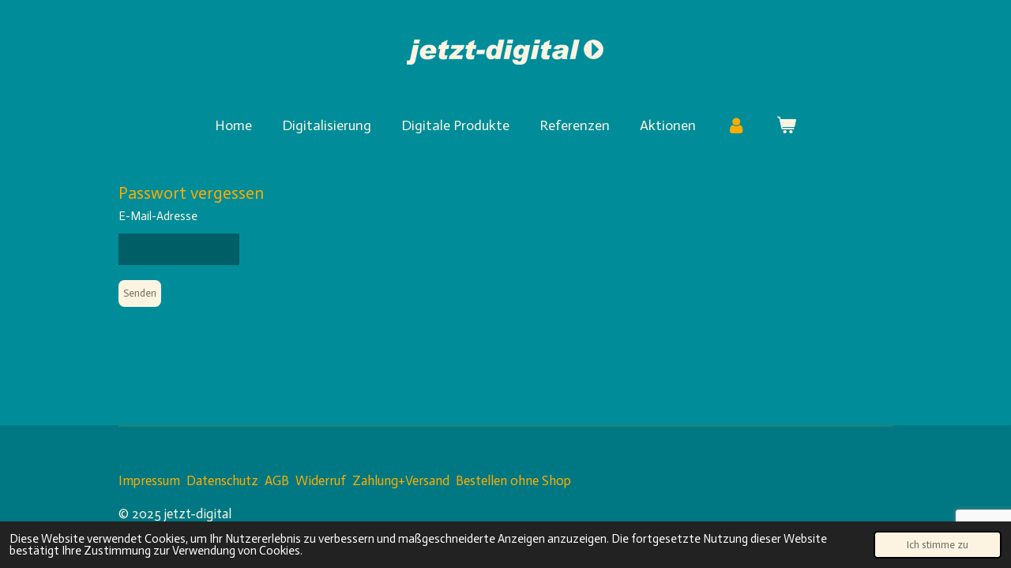

--- FILE ---
content_type: text/html; charset=UTF-8
request_url: https://www.jetzt-digital.de/account/password-recovery
body_size: 8033
content:
<!DOCTYPE html>
<html lang="de">
    <head>
        <meta http-equiv="Content-Type" content="text/html; charset=utf-8">
        <meta name="viewport" content="width=device-width, initial-scale=1.0, maximum-scale=5.0">
        <meta http-equiv="X-UA-Compatible" content="IE=edge">
        <link rel="canonical" href="https://www.jetzt-digital.de/account/password-recovery">
        <link rel="sitemap" type="application/xml" href="https://www.jetzt-digital.de/sitemap.xml">
        <meta property="og:title" content="Passwort vergessen">
        <meta property="og:url" content="https://www.jetzt-digital.de/account/password-recovery">
        <base href="https://www.jetzt-digital.de/">
        <meta name="description" property="og:description" content="">
                <script nonce="f40067598c6b8627f6f329b4a2fef247">
            
            window.JOUWWEB = window.JOUWWEB || {};
            window.JOUWWEB.application = window.JOUWWEB.application || {};
            window.JOUWWEB.application = {"backends":[{"domain":"jouwweb.nl","freeDomain":"jouwweb.site"},{"domain":"webador.com","freeDomain":"webadorsite.com"},{"domain":"webador.de","freeDomain":"webadorsite.com"},{"domain":"webador.fr","freeDomain":"webadorsite.com"},{"domain":"webador.es","freeDomain":"webadorsite.com"},{"domain":"webador.it","freeDomain":"webadorsite.com"},{"domain":"jouwweb.be","freeDomain":"jouwweb.site"},{"domain":"webador.ie","freeDomain":"webadorsite.com"},{"domain":"webador.co.uk","freeDomain":"webadorsite.com"},{"domain":"webador.at","freeDomain":"webadorsite.com"},{"domain":"webador.be","freeDomain":"webadorsite.com"},{"domain":"webador.ch","freeDomain":"webadorsite.com"},{"domain":"webador.ch","freeDomain":"webadorsite.com"},{"domain":"webador.mx","freeDomain":"webadorsite.com"},{"domain":"webador.com","freeDomain":"webadorsite.com"},{"domain":"webador.dk","freeDomain":"webadorsite.com"},{"domain":"webador.se","freeDomain":"webadorsite.com"},{"domain":"webador.no","freeDomain":"webadorsite.com"},{"domain":"webador.fi","freeDomain":"webadorsite.com"},{"domain":"webador.ca","freeDomain":"webadorsite.com"},{"domain":"webador.ca","freeDomain":"webadorsite.com"},{"domain":"webador.pl","freeDomain":"webadorsite.com"},{"domain":"webador.com.au","freeDomain":"webadorsite.com"},{"domain":"webador.nz","freeDomain":"webadorsite.com"}],"editorLocale":"de-DE","editorTimezone":"Europe\/Berlin","editorLanguage":"de","analytics4TrackingId":"G-E6PZPGE4QM","analyticsDimensions":[],"backendDomain":"www.webador.de","backendShortDomain":"webador.de","backendKey":"webador-de","freeWebsiteDomain":"webadorsite.com","noSsl":false,"build":{"reference":"fec0291"},"linkHostnames":["www.jouwweb.nl","www.webador.com","www.webador.de","www.webador.fr","www.webador.es","www.webador.it","www.jouwweb.be","www.webador.ie","www.webador.co.uk","www.webador.at","www.webador.be","www.webador.ch","fr.webador.ch","www.webador.mx","es.webador.com","www.webador.dk","www.webador.se","www.webador.no","www.webador.fi","www.webador.ca","fr.webador.ca","www.webador.pl","www.webador.com.au","www.webador.nz"],"assetsUrl":"https:\/\/assets.jwwb.nl","loginUrl":"https:\/\/www.webador.de\/anmelden","publishUrl":"https:\/\/www.webador.de\/v2\/website\/2372210\/publish-proxy","adminUserOrIp":false,"pricing":{"plans":{"lite":{"amount":"700","currency":"EUR"},"pro":{"amount":"1200","currency":"EUR"},"business":{"amount":"2400","currency":"EUR"}},"yearlyDiscount":{"price":{"amount":"0","currency":"EUR"},"ratio":0,"percent":"0\u00a0%","discountPrice":{"amount":"0","currency":"EUR"},"termPricePerMonth":{"amount":"0","currency":"EUR"},"termPricePerYear":{"amount":"0","currency":"EUR"}}},"hcUrl":{"add-product-variants":"https:\/\/help.webador.com\/hc\/de\/articles\/29426751649809","basic-vs-advanced-shipping":"https:\/\/help.webador.com\/hc\/de\/articles\/29426731685777","html-in-head":"https:\/\/help.webador.com\/hc\/de\/articles\/29426689990033","link-domain-name":"https:\/\/help.webador.com\/hc\/de\/articles\/29426688803345","optimize-for-mobile":"https:\/\/help.webador.com\/hc\/de\/articles\/29426707033617","seo":"https:\/\/help.webador.com\/hc\/de\/categories\/29387178511377","transfer-domain-name":"https:\/\/help.webador.com\/hc\/de\/articles\/29426715688209","website-not-secure":"https:\/\/help.webador.com\/hc\/de\/articles\/29426706659729"}};
            window.JOUWWEB.brand = {"type":"webador","name":"Webador","domain":"Webador.de","supportEmail":"support@webador.de"};
                    
                window.JOUWWEB = window.JOUWWEB || {};
                window.JOUWWEB.websiteRendering = {"locale":"de-DE","timezone":"Europe\/Berlin","routes":{"api\/upload\/product-field":"\/_api\/upload\/product-field","checkout\/cart":"\/cart","payment":"\/complete-order\/:publicOrderId","payment\/forward":"\/complete-order\/:publicOrderId\/forward","public-order":"\/order\/:publicOrderId","checkout\/authorize":"\/cart\/authorize\/:gateway","wishlist":"\/wishlist"}};
                                                    window.JOUWWEB.website = {"id":2372210,"locale":"de-DE","enabled":true,"title":"jetzt-digital","hasTitle":true,"roleOfLoggedInUser":null,"ownerLocale":"de-DE","plan":"pro","freeWebsiteDomain":"webadorsite.com","backendKey":"webador-de","currency":"EUR","defaultLocale":"de-DE","url":"https:\/\/www.jetzt-digital.de\/","homepageSegmentId":9226066,"category":"webshop","isOffline":false,"isPublished":true,"locales":["de-DE"],"allowed":{"ads":false,"credits":true,"externalLinks":true,"slideshow":true,"customDefaultSlideshow":true,"hostedAlbums":true,"moderators":true,"mailboxQuota":1,"statisticsVisitors":true,"statisticsDetailed":true,"statisticsMonths":1,"favicon":true,"password":true,"freeDomains":1,"freeMailAccounts":1,"canUseLanguages":false,"fileUpload":true,"legacyFontSize":false,"webshop":true,"products":10,"imageText":false,"search":true,"audioUpload":true,"videoUpload":0,"allowDangerousForms":false,"allowHtmlCode":true,"mobileBar":true,"sidebar":false,"poll":false,"allowCustomForms":true,"allowBusinessListing":true,"allowCustomAnalytics":true,"allowAccountingLink":true,"digitalProducts":false,"sitemapElement":false},"mobileBar":{"enabled":true,"theme":"accent","email":{"active":true,"value":"kontakt@jetzt-digital.de"},"location":{"active":true,"value":"Marktplatz 2, Hartenstein"},"phone":{"active":true,"value":"+4937605-689800"},"whatsapp":{"active":false},"social":{"active":false,"network":"facebook"}},"webshop":{"enabled":true,"currency":"EUR","taxEnabled":true,"taxInclusive":true,"vatDisclaimerVisible":false,"orderNotice":null,"orderConfirmation":null,"freeShipping":true,"freeShippingAmount":"200.00","shippingDisclaimerVisible":true,"pickupAllowed":true,"couponAllowed":true,"detailsPageAvailable":true,"socialMediaVisible":false,"termsPage":null,"termsPageUrl":null,"extraTerms":null,"pricingVisible":true,"orderButtonVisible":true,"shippingAdvanced":true,"shippingAdvancedBackEnd":true,"soldOutVisible":true,"backInStockNotificationEnabled":false,"canAddProducts":false,"nextOrderNumber":236,"allowedServicePoints":["dhl"],"sendcloudConfigured":false,"sendcloudFallbackPublicKey":"a3d50033a59b4a598f1d7ce7e72aafdf","taxExemptionAllowed":false,"invoiceComment":null,"emptyCartVisible":true,"minimumOrderPrice":"19.90","productNumbersEnabled":false,"wishlistEnabled":true,"hideTaxOnCart":false},"isTreatedAsWebshop":true};                            window.JOUWWEB.cart = {"products":[],"coupon":null,"shippingCountryCode":null,"shippingChoice":null,"breakdown":[]};                            window.JOUWWEB.scripts = ["website-rendering\/webshop"];                        window.parent.JOUWWEB.colorPalette = window.JOUWWEB.colorPalette;
        </script>
                <title>Passwort vergessen</title>
                                            <link href="https://primary.jwwb.nl/public/i/a/q/temp-hyvkninhniibyftmgsei/touch-icon-iphone.png?bust=1646318183" rel="apple-touch-icon" sizes="60x60">                                                <link href="https://primary.jwwb.nl/public/i/a/q/temp-hyvkninhniibyftmgsei/touch-icon-ipad.png?bust=1646318183" rel="apple-touch-icon" sizes="76x76">                                                <link href="https://primary.jwwb.nl/public/i/a/q/temp-hyvkninhniibyftmgsei/touch-icon-iphone-retina.png?bust=1646318183" rel="apple-touch-icon" sizes="120x120">                                                <link href="https://primary.jwwb.nl/public/i/a/q/temp-hyvkninhniibyftmgsei/touch-icon-ipad-retina.png?bust=1646318183" rel="apple-touch-icon" sizes="152x152">                                                <link href="https://primary.jwwb.nl/public/i/a/q/temp-hyvkninhniibyftmgsei/favicon.png?bust=1646318183" rel="shortcut icon">                                                <link href="https://primary.jwwb.nl/public/i/a/q/temp-hyvkninhniibyftmgsei/favicon.png?bust=1646318183" rel="icon">                                                        <meta name="twitter:card" content="summary">
                                                    <meta name="google-site-verification" content="6mycnBYScweYGihutxy1zopgDQrXjslIYdHpxH3q0ao" />                            <script src="https://www.google.com/recaptcha/enterprise.js?hl=de&amp;render=6LdX2o8pAAAAAKAdgODorZhziFex5_XfjnR-iZmZ" nonce="f40067598c6b8627f6f329b4a2fef247" data-turbo-track="reload"></script>
<script src="https://www.googletagmanager.com/gtag/js?id=G-Z082N8H0Z0" nonce="f40067598c6b8627f6f329b4a2fef247" data-turbo-track="reload" async></script>
<script src="https://plausible.io/js/script.manual.js" nonce="f40067598c6b8627f6f329b4a2fef247" data-turbo-track="reload" defer data-domain="shard10.jouwweb.nl"></script>
<link rel="stylesheet" type="text/css" href="https://gfonts.jwwb.nl/css?display=fallback&amp;family=Actor%3A400%2C700%2C400italic%2C700italic" nonce="f40067598c6b8627f6f329b4a2fef247" data-turbo-track="dynamic">
<script src="https://assets.jwwb.nl/assets/build/website-rendering/de-DE.js?bust=bebfc15ff0c7ef191570" nonce="f40067598c6b8627f6f329b4a2fef247" data-turbo-track="reload" defer></script>
<script src="https://assets.jwwb.nl/assets/website-rendering/runtime.e9aaeab0c631cbd69aaa.js?bust=0df1501923f96b249330" nonce="f40067598c6b8627f6f329b4a2fef247" data-turbo-track="reload" defer></script>
<script src="https://assets.jwwb.nl/assets/website-rendering/103.3d75ec3708e54af67f50.js?bust=cb0aa3c978e146edbd0d" nonce="f40067598c6b8627f6f329b4a2fef247" data-turbo-track="reload" defer></script>
<script src="https://assets.jwwb.nl/assets/website-rendering/main.f656389ec507dc20f0cb.js?bust=d20d7cd648ba41ec2448" nonce="f40067598c6b8627f6f329b4a2fef247" data-turbo-track="reload" defer></script>
<link rel="preload" href="https://assets.jwwb.nl/assets/website-rendering/styles.e258e1c0caffe3e22b8c.css?bust=00dff845dced716b5f3e" as="style">
<link rel="preload" href="https://assets.jwwb.nl/assets/website-rendering/fonts/icons-website-rendering/font/website-rendering.woff2?bust=bd2797014f9452dadc8e" as="font" crossorigin>
<link rel="preconnect" href="https://gfonts.jwwb.nl">
<link rel="stylesheet" type="text/css" href="https://assets.jwwb.nl/assets/website-rendering/styles.e258e1c0caffe3e22b8c.css?bust=00dff845dced716b5f3e" nonce="f40067598c6b8627f6f329b4a2fef247" data-turbo-track="dynamic">
<link rel="preconnect" href="https://assets.jwwb.nl">
<link rel="preconnect" href="https://www.google-analytics.com">
<link rel="stylesheet" type="text/css" href="https://primary.jwwb.nl/public/i/a/q/temp-hyvkninhniibyftmgsei/style.css?bust=1768571313" nonce="f40067598c6b8627f6f329b4a2fef247" data-turbo-track="dynamic">    </head>
    <body
        id="top"
        class="jw-is-no-slideshow jw-header-is-image jw-is-segment-custom jw-is-frontend jw-is-no-sidebar jw-is-no-messagebar jw-is-no-touch-device jw-is-no-mobile"
                                                                            data-jouwweb-segment-type="custom"
                                                data-template-threshold="1020"
                                                data-template-name="clean&#x7C;blanco&#x7C;blanco-banner&#x7C;blanco-shop"
                            itemscope
        itemtype="https://schema.org/WebPage"
    >
                                    <meta itemprop="url" content="https://www.jetzt-digital.de/account/password-recovery">
        <a href="#main-content" class="jw-skip-link">
            Zum Hauptinhalt springen        </a>
        <div class="jw-background"></div>
        <div class="jw-body">
            <div class="jw-mobile-menu jw-mobile-is-logo js-mobile-menu">
            <button
            type="button"
            class="jw-mobile-menu__button jw-mobile-toggle"
            aria-label="Menü anzeigen"
        >
            <span class="jw-icon-burger"></span>
        </button>
        <div class="jw-mobile-header jw-mobile-header--image">
        <a            class="jw-mobile-header-content"
                            href="/"
                        >
                            <img class="jw-mobile-logo jw-mobile-logo--landscape" src="https://primary.jwwb.nl/public/i/a/q/temp-hyvkninhniibyftmgsei/yhewsw/jd_logobeige250trans.png?enable-io=true&amp;enable=upscale&amp;height=32" srcset="https://primary.jwwb.nl/public/i/a/q/temp-hyvkninhniibyftmgsei/yhewsw/jd_logobeige250trans.png?enable-io=true&amp;enable=upscale&amp;height=32 1x" alt="jetzt-digital" title="jetzt-digital">                                </a>
    </div>

        <a
        href="/cart"
        class="jw-mobile-menu__button jw-mobile-header-cart"
        aria-label="Warenkorb ansehen"
    >
        <span class="jw-icon-badge-wrapper">
            <span class="website-rendering-icon-basket" aria-hidden="true"></span>
            <span class="jw-icon-badge hidden" aria-hidden="true"></span>
        </span>
    </a>
    
    </div>
            <div class="topmenu">
    <header>
        <div class="topmenu-inner js-topbar-content-container">
            <div class="jw-header-logo">
            <div
    id="jw-header-image-container"
    class="jw-header jw-header-image jw-header-image-toggle"
    style="flex-basis: 250px; max-width: 250px; flex-shrink: 1;"
>
            <a href="/">
        <img id="jw-header-image" data-image-id="57385605" srcset="https://primary.jwwb.nl/public/i/a/q/temp-hyvkninhniibyftmgsei/yhewsw/jd_logobeige250trans.png?enable-io=true&amp;width=250 250w" class="jw-header-image" title="jetzt-digital" style="" sizes="250px" width="250" height="32" intrinsicsize="250.00 x 32.00" alt="jetzt-digital">                </a>
    </div>
        <div
    class="jw-header jw-header-title-container jw-header-text jw-header-text-toggle"
    data-stylable="true"
>
    <a        id="jw-header-title"
        class="jw-header-title"
                    href="/"
            >
        jetzt-digital    </a>
</div>
</div>
            <nav class="menu jw-menu-copy">
                <ul
    id="jw-menu"
    class="jw-menu jw-menu-horizontal"
            >
            <li
    class="jw-menu-item"
>
        <a        class="jw-menu-link"
        href="/"                                            data-page-link-id="9226066"
                            >
                <span class="">
            Home        </span>
            </a>
                </li>
            <li
    class="jw-menu-item"
>
        <a        class="jw-menu-link"
        href="/digitalisierung"                                            data-page-link-id="9265883"
                            >
                <span class="">
            Digitalisierung        </span>
            </a>
                </li>
            <li
    class="jw-menu-item"
>
        <a        class="jw-menu-link"
        href="/digitale-produkte"                                            data-page-link-id="9296898"
                            >
                <span class="">
            Digitale Produkte        </span>
            </a>
                </li>
            <li
    class="jw-menu-item"
>
        <a        class="jw-menu-link"
        href="/referenzen"                                            data-page-link-id="9296887"
                            >
                <span class="">
            Referenzen        </span>
            </a>
                </li>
            <li
    class="jw-menu-item"
>
        <a        class="jw-menu-link"
        href="/aktionen"                                            data-page-link-id="10589778"
                            >
                <span class="">
            Aktionen        </span>
            </a>
                </li>
            <li
    class="jw-menu-item jw-menu-is-active"
>
        <a        class="jw-menu-link js-active-menu-item jw-menu-link--icon"
        href="/account"                                                            title="Konto"
            >
                                <span class="website-rendering-icon-user"></span>
                            <span class="hidden-desktop-horizontal-menu">
            Konto        </span>
            </a>
                </li>
            <li
    class="jw-menu-item jw-menu-wishlist-item js-menu-wishlist-item jw-menu-wishlist-item--hidden"
>
        <a        class="jw-menu-link jw-menu-link--icon"
        href="/wishlist"                                                            title="Wunschliste"
            >
                                    <span class="jw-icon-badge-wrapper">
                        <span class="website-rendering-icon-heart"></span>
                                            <span class="jw-icon-badge hidden">
                    0                </span>
                            <span class="hidden-desktop-horizontal-menu">
            Wunschliste        </span>
            </a>
                </li>
            <li
    class="jw-menu-item js-menu-cart-item "
>
        <a        class="jw-menu-link jw-menu-link--icon"
        href="/cart"                                                            title="Warenkorb"
            >
                                    <span class="jw-icon-badge-wrapper">
                        <span class="website-rendering-icon-basket"></span>
                                            <span class="jw-icon-badge hidden">
                    0                </span>
                            <span class="hidden-desktop-horizontal-menu">
            Warenkorb        </span>
            </a>
                </li>
    
    </ul>

    <script nonce="f40067598c6b8627f6f329b4a2fef247" id="jw-mobile-menu-template" type="text/template">
        <ul id="jw-menu" class="jw-menu jw-menu-horizontal jw-menu-spacing--mobile-bar">
                            <li
    class="jw-menu-item"
>
        <a        class="jw-menu-link"
        href="/"                                            data-page-link-id="9226066"
                            >
                <span class="">
            Home        </span>
            </a>
                </li>
                            <li
    class="jw-menu-item"
>
        <a        class="jw-menu-link"
        href="/digitalisierung"                                            data-page-link-id="9265883"
                            >
                <span class="">
            Digitalisierung        </span>
            </a>
                </li>
                            <li
    class="jw-menu-item"
>
        <a        class="jw-menu-link"
        href="/digitale-produkte"                                            data-page-link-id="9296898"
                            >
                <span class="">
            Digitale Produkte        </span>
            </a>
                </li>
                            <li
    class="jw-menu-item"
>
        <a        class="jw-menu-link"
        href="/referenzen"                                            data-page-link-id="9296887"
                            >
                <span class="">
            Referenzen        </span>
            </a>
                </li>
                            <li
    class="jw-menu-item"
>
        <a        class="jw-menu-link"
        href="/aktionen"                                            data-page-link-id="10589778"
                            >
                <span class="">
            Aktionen        </span>
            </a>
                </li>
                            <li
    class="jw-menu-item jw-menu-is-active"
>
        <a        class="jw-menu-link js-active-menu-item jw-menu-link--icon"
        href="/account"                                                            title="Konto"
            >
                                <span class="website-rendering-icon-user"></span>
                            <span class="hidden-desktop-horizontal-menu">
            Konto        </span>
            </a>
                </li>
                            <li
    class="jw-menu-item jw-menu-wishlist-item js-menu-wishlist-item jw-menu-wishlist-item--hidden"
>
        <a        class="jw-menu-link jw-menu-link--icon"
        href="/wishlist"                                                            title="Wunschliste"
            >
                                    <span class="jw-icon-badge-wrapper">
                        <span class="website-rendering-icon-heart"></span>
                                            <span class="jw-icon-badge hidden">
                    0                </span>
                            <span class="hidden-desktop-horizontal-menu">
            Wunschliste        </span>
            </a>
                </li>
            
                    </ul>
    </script>
            </nav>
        </div>
    </header>
</div>
<script nonce="f40067598c6b8627f6f329b4a2fef247">
    var backgroundElement = document.querySelector('.jw-background');

    JOUWWEB.templateConfig = {
        header: {
            selector: '.topmenu',
            mobileSelector: '.jw-mobile-menu',
            updatePusher: function (height, state) {

                if (state === 'desktop') {
                    // Expose the header height as a custom property so
                    // we can use this to set the background height in CSS.
                    if (backgroundElement && height) {
                        backgroundElement.setAttribute('style', '--header-height: ' + height + 'px;');
                    }
                } else if (state === 'mobile') {
                    $('.jw-menu-clone .jw-menu').css('margin-top', height);
                }
            },
        },
    };
</script>
<div class="main-content">
    
<main id="main-content" class="block-content">
    <div data-section-name="content" class="jw-section jw-section-content jw-responsive">
        <div class="jw-strip jw-strip--default jw-strip--style-color jw-strip--primary jw-strip--color-default jw-strip--padding-both"><div class="jw-strip__content-container"><div class="jw-strip__content jw-responsive">
                    <div class="account-page">
        <div class="account-page__content">
                <h1>Passwort vergessen</h1>
                <form method="POST" name="password-recovery">    <div class="jw-element-form-group">            <label class="jw-element-form-label" for="jwFormX5tPi7_email">E-Mail-Adresse</label>        <div class="jw-element-form-content jw-element-form-content--row">                    <div class="jw-element-form-content__column">
                <div class="jw-element-form-content__input">
                    <input type="email" name="email" required="required" autocomplete="username" id="jwFormX5tPi7_email" class="form-control&#x20;jw-element-form-input-text" value="">                                    </div>
                            </div>
                    </div></div>                            <input type="hidden" name="captcha-response" data-sitekey="6LdX2o8pAAAAAKAdgODorZhziFex5_XfjnR-iZmZ" data-action="ACTION_ACCOUNT_RECOVERY" id="jwFormbGq7es_captcha-response" data-jw-controller="common--form--captcha-score" data-common--form--captcha-score-sitekey-value="6LdX2o8pAAAAAKAdgODorZhziFex5_XfjnR-iZmZ" data-common--form--captcha-score-action-value="ACTION_ACCOUNT_RECOVERY" value="">        <div
            class="jw-element-form-group captcha-form-group hidden"
                    >
            <div class="jw-element-form-content">
                                            </div>
        </div>
                                    <div class="jw-element-form-content__column">
                <div class="jw-element-form-content__input">
                    <input type="hidden" name="security" id="jwFormFtrkcd_security" value="hX8nYXu83xuupJzX">                                    </div>
                            </div>
                        <div class="jw-element-form-group"><div class="jw-element-form-content"><button type="submit" name="submit" required id="jwFormUGnqkm_submit" class="jw-btn jw-btn--size-small">Senden</button></div></div></form>    </div>
</div>
</div></div></div>            </div>
</main>
    </div>
<footer class="block-footer">
    <div
        data-section-name="footer"
        class="jw-section jw-section-footer jw-responsive"
    >
                <div class="jw-strip jw-strip--default jw-strip--style-color jw-strip--primary jw-strip--color-default jw-strip--padding-both"><div class="jw-strip__content-container"><div class="jw-strip__content jw-responsive">            <div
    id="jw-element-155909477"
    data-jw-element-id="155909477"
        class="jw-tree-node jw-element jw-simple-root jw-tree-container jw-node-is-first-child jw-node-is-last-child"
>
    <div
    id="jw-element-155893188"
    data-jw-element-id="155893188"
        class="jw-tree-node jw-element jw-image-text jw-node-is-first-child jw-node-is-last-child"
>
    <div class="jw-element-imagetext-text">
            <p><span><a data-jwlink-type="page" data-jwlink-identifier="9265874" data-jwlink-title="Impressum" href="/impressum">Impressum</a>&nbsp;&nbsp;<a data-jwlink-type="page" data-jwlink-identifier="9269438" data-jwlink-title="Datenschutz" href="/datenschutz" data-jwlink-readonly="false">Datenschutz</a>&nbsp; <a data-jwlink-type="page" data-jwlink-identifier="9328387" data-jwlink-title="ABG" href="/abg">AGB</a>&nbsp; <a data-jwlink-type="page" data-jwlink-identifier="9328387" data-jwlink-title="ABG" href="/abg">Widerruf</a>&nbsp; <a data-jwlink-type="page" data-jwlink-identifier="9328660" data-jwlink-title="Zahlung &amp; Versand" href="/zahlung-versand" data-jwlink-readonly="false">Zahlung+Versand</a>&nbsp; <a data-jwlink-type="page" data-jwlink-identifier="9329617" data-jwlink-title="Bestellen ohne Shop" href="/bestellen-ohne-shop">Bestellen ohne Shop</a><br /></span></p>    </div>
</div></div>                            <div class="jw-credits clear">
                    <div class="jw-credits-owner">
                        <div id="jw-footer-text">
                            <div class="jw-footer-text-content">
                                <span style="font-size: 100%;">&copy; 2025 jetzt-digital<span style="color: #ffffff;"><span style="color: #fcf3e0;"></span><span style="color: #fcf3e0;"></span></span></span>                            </div>
                        </div>
                    </div>
                    <div class="jw-credits-right">
                                                                    </div>
                </div>
                    </div></div></div>    </div>
</footer>
            
<div class="jw-bottom-bar__container">
    </div>
<div class="jw-bottom-bar__spacer">
    </div>

            <div id="jw-variable-loaded" style="display: none;"></div>
            <div id="jw-variable-values" style="display: none;">
                                    <span data-jw-variable-key="background-color" class="jw-variable-value-background-color"></span>
                                    <span data-jw-variable-key="background" class="jw-variable-value-background"></span>
                                    <span data-jw-variable-key="font-family" class="jw-variable-value-font-family"></span>
                                    <span data-jw-variable-key="paragraph-color" class="jw-variable-value-paragraph-color"></span>
                                    <span data-jw-variable-key="paragraph-link-color" class="jw-variable-value-paragraph-link-color"></span>
                                    <span data-jw-variable-key="paragraph-font-size" class="jw-variable-value-paragraph-font-size"></span>
                                    <span data-jw-variable-key="heading-color" class="jw-variable-value-heading-color"></span>
                                    <span data-jw-variable-key="heading-link-color" class="jw-variable-value-heading-link-color"></span>
                                    <span data-jw-variable-key="heading-font-size" class="jw-variable-value-heading-font-size"></span>
                                    <span data-jw-variable-key="heading-font-family" class="jw-variable-value-heading-font-family"></span>
                                    <span data-jw-variable-key="menu-text-color" class="jw-variable-value-menu-text-color"></span>
                                    <span data-jw-variable-key="menu-text-link-color" class="jw-variable-value-menu-text-link-color"></span>
                                    <span data-jw-variable-key="menu-text-font-size" class="jw-variable-value-menu-text-font-size"></span>
                                    <span data-jw-variable-key="menu-font-family" class="jw-variable-value-menu-font-family"></span>
                                    <span data-jw-variable-key="menu-capitalize" class="jw-variable-value-menu-capitalize"></span>
                                    <span data-jw-variable-key="website-size" class="jw-variable-value-website-size"></span>
                                    <span data-jw-variable-key="content-color" class="jw-variable-value-content-color"></span>
                                    <span data-jw-variable-key="accent-color" class="jw-variable-value-accent-color"></span>
                                    <span data-jw-variable-key="footer-text-color" class="jw-variable-value-footer-text-color"></span>
                                    <span data-jw-variable-key="footer-text-link-color" class="jw-variable-value-footer-text-link-color"></span>
                                    <span data-jw-variable-key="footer-text-font-size" class="jw-variable-value-footer-text-font-size"></span>
                                    <span data-jw-variable-key="menu-color" class="jw-variable-value-menu-color"></span>
                                    <span data-jw-variable-key="footer-color" class="jw-variable-value-footer-color"></span>
                                    <span data-jw-variable-key="menu-background" class="jw-variable-value-menu-background"></span>
                                    <span data-jw-variable-key="menu-style" class="jw-variable-value-menu-style"></span>
                                    <span data-jw-variable-key="menu-divider" class="jw-variable-value-menu-divider"></span>
                                    <span data-jw-variable-key="menu-lines" class="jw-variable-value-menu-lines"></span>
                            </div>
        </div>
                            <script nonce="f40067598c6b8627f6f329b4a2fef247" type="application/ld+json">[{"@context":"https:\/\/schema.org","@type":"Organization","url":"https:\/\/www.jetzt-digital.de\/","name":"jetzt-digital","logo":{"@type":"ImageObject","url":"https:\/\/primary.jwwb.nl\/public\/i\/a\/q\/temp-hyvkninhniibyftmgsei\/yhewsw\/jd_logobeige250trans.png?enable-io=true&enable=upscale&height=32","width":250,"height":32},"email":"kontakt@jetzt-digital.de","telephone":"+4937605-689800"}]</script>
                <script nonce="f40067598c6b8627f6f329b4a2fef247">window.JOUWWEB = window.JOUWWEB || {}; window.JOUWWEB.experiment = {"enrollments":{},"defaults":{"only-annual-discount-restart":"3months-50pct","ai-homepage-structures":"on","checkout-shopping-cart-design":"on","ai-page-wizard-ui":"on","payment-cycle-dropdown":"on","trustpilot-checkout":"widget","improved-homepage-structures":"on"}};</script>        <script nonce="f40067598c6b8627f6f329b4a2fef247">
            window.JOUWWEB = window.JOUWWEB || {};
            window.JOUWWEB.cookieConsent = {"theme":"jw","showLink":false,"content":{"message":"Diese Website verwendet Cookies, um Ihr Nutzererlebnis zu verbessern und ma\u00dfgeschneiderte Anzeigen anzuzeigen. Die fortgesetzte Nutzung dieser Website best\u00e4tigt Ihre Zustimmung zur Verwendung von Cookies.","dismiss":"Ich stimme zu"},"autoOpen":true,"cookie":{"name":"cookieconsent_status"}};
        </script>
<script nonce="f40067598c6b8627f6f329b4a2fef247">window.dataLayer = window.dataLayer || [];function gtag(){window.dataLayer.push(arguments);};gtag("js", new Date());gtag("config", "G-Z082N8H0Z0", {"anonymize_ip":true});</script>
<script nonce="f40067598c6b8627f6f329b4a2fef247">window.plausible = window.plausible || function() { (window.plausible.q = window.plausible.q || []).push(arguments) };plausible('pageview', { props: {website: 2372210 }});</script>                                </body>
</html>


--- FILE ---
content_type: text/html; charset=utf-8
request_url: https://www.google.com/recaptcha/enterprise/anchor?ar=1&k=6LdX2o8pAAAAAKAdgODorZhziFex5_XfjnR-iZmZ&co=aHR0cHM6Ly93d3cuamV0enQtZGlnaXRhbC5kZTo0NDM.&hl=de&v=PoyoqOPhxBO7pBk68S4YbpHZ&size=invisible&anchor-ms=20000&execute-ms=30000&cb=rpojtujym4tj
body_size: 49104
content:
<!DOCTYPE HTML><html dir="ltr" lang="de"><head><meta http-equiv="Content-Type" content="text/html; charset=UTF-8">
<meta http-equiv="X-UA-Compatible" content="IE=edge">
<title>reCAPTCHA</title>
<style type="text/css">
/* cyrillic-ext */
@font-face {
  font-family: 'Roboto';
  font-style: normal;
  font-weight: 400;
  font-stretch: 100%;
  src: url(//fonts.gstatic.com/s/roboto/v48/KFO7CnqEu92Fr1ME7kSn66aGLdTylUAMa3GUBHMdazTgWw.woff2) format('woff2');
  unicode-range: U+0460-052F, U+1C80-1C8A, U+20B4, U+2DE0-2DFF, U+A640-A69F, U+FE2E-FE2F;
}
/* cyrillic */
@font-face {
  font-family: 'Roboto';
  font-style: normal;
  font-weight: 400;
  font-stretch: 100%;
  src: url(//fonts.gstatic.com/s/roboto/v48/KFO7CnqEu92Fr1ME7kSn66aGLdTylUAMa3iUBHMdazTgWw.woff2) format('woff2');
  unicode-range: U+0301, U+0400-045F, U+0490-0491, U+04B0-04B1, U+2116;
}
/* greek-ext */
@font-face {
  font-family: 'Roboto';
  font-style: normal;
  font-weight: 400;
  font-stretch: 100%;
  src: url(//fonts.gstatic.com/s/roboto/v48/KFO7CnqEu92Fr1ME7kSn66aGLdTylUAMa3CUBHMdazTgWw.woff2) format('woff2');
  unicode-range: U+1F00-1FFF;
}
/* greek */
@font-face {
  font-family: 'Roboto';
  font-style: normal;
  font-weight: 400;
  font-stretch: 100%;
  src: url(//fonts.gstatic.com/s/roboto/v48/KFO7CnqEu92Fr1ME7kSn66aGLdTylUAMa3-UBHMdazTgWw.woff2) format('woff2');
  unicode-range: U+0370-0377, U+037A-037F, U+0384-038A, U+038C, U+038E-03A1, U+03A3-03FF;
}
/* math */
@font-face {
  font-family: 'Roboto';
  font-style: normal;
  font-weight: 400;
  font-stretch: 100%;
  src: url(//fonts.gstatic.com/s/roboto/v48/KFO7CnqEu92Fr1ME7kSn66aGLdTylUAMawCUBHMdazTgWw.woff2) format('woff2');
  unicode-range: U+0302-0303, U+0305, U+0307-0308, U+0310, U+0312, U+0315, U+031A, U+0326-0327, U+032C, U+032F-0330, U+0332-0333, U+0338, U+033A, U+0346, U+034D, U+0391-03A1, U+03A3-03A9, U+03B1-03C9, U+03D1, U+03D5-03D6, U+03F0-03F1, U+03F4-03F5, U+2016-2017, U+2034-2038, U+203C, U+2040, U+2043, U+2047, U+2050, U+2057, U+205F, U+2070-2071, U+2074-208E, U+2090-209C, U+20D0-20DC, U+20E1, U+20E5-20EF, U+2100-2112, U+2114-2115, U+2117-2121, U+2123-214F, U+2190, U+2192, U+2194-21AE, U+21B0-21E5, U+21F1-21F2, U+21F4-2211, U+2213-2214, U+2216-22FF, U+2308-230B, U+2310, U+2319, U+231C-2321, U+2336-237A, U+237C, U+2395, U+239B-23B7, U+23D0, U+23DC-23E1, U+2474-2475, U+25AF, U+25B3, U+25B7, U+25BD, U+25C1, U+25CA, U+25CC, U+25FB, U+266D-266F, U+27C0-27FF, U+2900-2AFF, U+2B0E-2B11, U+2B30-2B4C, U+2BFE, U+3030, U+FF5B, U+FF5D, U+1D400-1D7FF, U+1EE00-1EEFF;
}
/* symbols */
@font-face {
  font-family: 'Roboto';
  font-style: normal;
  font-weight: 400;
  font-stretch: 100%;
  src: url(//fonts.gstatic.com/s/roboto/v48/KFO7CnqEu92Fr1ME7kSn66aGLdTylUAMaxKUBHMdazTgWw.woff2) format('woff2');
  unicode-range: U+0001-000C, U+000E-001F, U+007F-009F, U+20DD-20E0, U+20E2-20E4, U+2150-218F, U+2190, U+2192, U+2194-2199, U+21AF, U+21E6-21F0, U+21F3, U+2218-2219, U+2299, U+22C4-22C6, U+2300-243F, U+2440-244A, U+2460-24FF, U+25A0-27BF, U+2800-28FF, U+2921-2922, U+2981, U+29BF, U+29EB, U+2B00-2BFF, U+4DC0-4DFF, U+FFF9-FFFB, U+10140-1018E, U+10190-1019C, U+101A0, U+101D0-101FD, U+102E0-102FB, U+10E60-10E7E, U+1D2C0-1D2D3, U+1D2E0-1D37F, U+1F000-1F0FF, U+1F100-1F1AD, U+1F1E6-1F1FF, U+1F30D-1F30F, U+1F315, U+1F31C, U+1F31E, U+1F320-1F32C, U+1F336, U+1F378, U+1F37D, U+1F382, U+1F393-1F39F, U+1F3A7-1F3A8, U+1F3AC-1F3AF, U+1F3C2, U+1F3C4-1F3C6, U+1F3CA-1F3CE, U+1F3D4-1F3E0, U+1F3ED, U+1F3F1-1F3F3, U+1F3F5-1F3F7, U+1F408, U+1F415, U+1F41F, U+1F426, U+1F43F, U+1F441-1F442, U+1F444, U+1F446-1F449, U+1F44C-1F44E, U+1F453, U+1F46A, U+1F47D, U+1F4A3, U+1F4B0, U+1F4B3, U+1F4B9, U+1F4BB, U+1F4BF, U+1F4C8-1F4CB, U+1F4D6, U+1F4DA, U+1F4DF, U+1F4E3-1F4E6, U+1F4EA-1F4ED, U+1F4F7, U+1F4F9-1F4FB, U+1F4FD-1F4FE, U+1F503, U+1F507-1F50B, U+1F50D, U+1F512-1F513, U+1F53E-1F54A, U+1F54F-1F5FA, U+1F610, U+1F650-1F67F, U+1F687, U+1F68D, U+1F691, U+1F694, U+1F698, U+1F6AD, U+1F6B2, U+1F6B9-1F6BA, U+1F6BC, U+1F6C6-1F6CF, U+1F6D3-1F6D7, U+1F6E0-1F6EA, U+1F6F0-1F6F3, U+1F6F7-1F6FC, U+1F700-1F7FF, U+1F800-1F80B, U+1F810-1F847, U+1F850-1F859, U+1F860-1F887, U+1F890-1F8AD, U+1F8B0-1F8BB, U+1F8C0-1F8C1, U+1F900-1F90B, U+1F93B, U+1F946, U+1F984, U+1F996, U+1F9E9, U+1FA00-1FA6F, U+1FA70-1FA7C, U+1FA80-1FA89, U+1FA8F-1FAC6, U+1FACE-1FADC, U+1FADF-1FAE9, U+1FAF0-1FAF8, U+1FB00-1FBFF;
}
/* vietnamese */
@font-face {
  font-family: 'Roboto';
  font-style: normal;
  font-weight: 400;
  font-stretch: 100%;
  src: url(//fonts.gstatic.com/s/roboto/v48/KFO7CnqEu92Fr1ME7kSn66aGLdTylUAMa3OUBHMdazTgWw.woff2) format('woff2');
  unicode-range: U+0102-0103, U+0110-0111, U+0128-0129, U+0168-0169, U+01A0-01A1, U+01AF-01B0, U+0300-0301, U+0303-0304, U+0308-0309, U+0323, U+0329, U+1EA0-1EF9, U+20AB;
}
/* latin-ext */
@font-face {
  font-family: 'Roboto';
  font-style: normal;
  font-weight: 400;
  font-stretch: 100%;
  src: url(//fonts.gstatic.com/s/roboto/v48/KFO7CnqEu92Fr1ME7kSn66aGLdTylUAMa3KUBHMdazTgWw.woff2) format('woff2');
  unicode-range: U+0100-02BA, U+02BD-02C5, U+02C7-02CC, U+02CE-02D7, U+02DD-02FF, U+0304, U+0308, U+0329, U+1D00-1DBF, U+1E00-1E9F, U+1EF2-1EFF, U+2020, U+20A0-20AB, U+20AD-20C0, U+2113, U+2C60-2C7F, U+A720-A7FF;
}
/* latin */
@font-face {
  font-family: 'Roboto';
  font-style: normal;
  font-weight: 400;
  font-stretch: 100%;
  src: url(//fonts.gstatic.com/s/roboto/v48/KFO7CnqEu92Fr1ME7kSn66aGLdTylUAMa3yUBHMdazQ.woff2) format('woff2');
  unicode-range: U+0000-00FF, U+0131, U+0152-0153, U+02BB-02BC, U+02C6, U+02DA, U+02DC, U+0304, U+0308, U+0329, U+2000-206F, U+20AC, U+2122, U+2191, U+2193, U+2212, U+2215, U+FEFF, U+FFFD;
}
/* cyrillic-ext */
@font-face {
  font-family: 'Roboto';
  font-style: normal;
  font-weight: 500;
  font-stretch: 100%;
  src: url(//fonts.gstatic.com/s/roboto/v48/KFO7CnqEu92Fr1ME7kSn66aGLdTylUAMa3GUBHMdazTgWw.woff2) format('woff2');
  unicode-range: U+0460-052F, U+1C80-1C8A, U+20B4, U+2DE0-2DFF, U+A640-A69F, U+FE2E-FE2F;
}
/* cyrillic */
@font-face {
  font-family: 'Roboto';
  font-style: normal;
  font-weight: 500;
  font-stretch: 100%;
  src: url(//fonts.gstatic.com/s/roboto/v48/KFO7CnqEu92Fr1ME7kSn66aGLdTylUAMa3iUBHMdazTgWw.woff2) format('woff2');
  unicode-range: U+0301, U+0400-045F, U+0490-0491, U+04B0-04B1, U+2116;
}
/* greek-ext */
@font-face {
  font-family: 'Roboto';
  font-style: normal;
  font-weight: 500;
  font-stretch: 100%;
  src: url(//fonts.gstatic.com/s/roboto/v48/KFO7CnqEu92Fr1ME7kSn66aGLdTylUAMa3CUBHMdazTgWw.woff2) format('woff2');
  unicode-range: U+1F00-1FFF;
}
/* greek */
@font-face {
  font-family: 'Roboto';
  font-style: normal;
  font-weight: 500;
  font-stretch: 100%;
  src: url(//fonts.gstatic.com/s/roboto/v48/KFO7CnqEu92Fr1ME7kSn66aGLdTylUAMa3-UBHMdazTgWw.woff2) format('woff2');
  unicode-range: U+0370-0377, U+037A-037F, U+0384-038A, U+038C, U+038E-03A1, U+03A3-03FF;
}
/* math */
@font-face {
  font-family: 'Roboto';
  font-style: normal;
  font-weight: 500;
  font-stretch: 100%;
  src: url(//fonts.gstatic.com/s/roboto/v48/KFO7CnqEu92Fr1ME7kSn66aGLdTylUAMawCUBHMdazTgWw.woff2) format('woff2');
  unicode-range: U+0302-0303, U+0305, U+0307-0308, U+0310, U+0312, U+0315, U+031A, U+0326-0327, U+032C, U+032F-0330, U+0332-0333, U+0338, U+033A, U+0346, U+034D, U+0391-03A1, U+03A3-03A9, U+03B1-03C9, U+03D1, U+03D5-03D6, U+03F0-03F1, U+03F4-03F5, U+2016-2017, U+2034-2038, U+203C, U+2040, U+2043, U+2047, U+2050, U+2057, U+205F, U+2070-2071, U+2074-208E, U+2090-209C, U+20D0-20DC, U+20E1, U+20E5-20EF, U+2100-2112, U+2114-2115, U+2117-2121, U+2123-214F, U+2190, U+2192, U+2194-21AE, U+21B0-21E5, U+21F1-21F2, U+21F4-2211, U+2213-2214, U+2216-22FF, U+2308-230B, U+2310, U+2319, U+231C-2321, U+2336-237A, U+237C, U+2395, U+239B-23B7, U+23D0, U+23DC-23E1, U+2474-2475, U+25AF, U+25B3, U+25B7, U+25BD, U+25C1, U+25CA, U+25CC, U+25FB, U+266D-266F, U+27C0-27FF, U+2900-2AFF, U+2B0E-2B11, U+2B30-2B4C, U+2BFE, U+3030, U+FF5B, U+FF5D, U+1D400-1D7FF, U+1EE00-1EEFF;
}
/* symbols */
@font-face {
  font-family: 'Roboto';
  font-style: normal;
  font-weight: 500;
  font-stretch: 100%;
  src: url(//fonts.gstatic.com/s/roboto/v48/KFO7CnqEu92Fr1ME7kSn66aGLdTylUAMaxKUBHMdazTgWw.woff2) format('woff2');
  unicode-range: U+0001-000C, U+000E-001F, U+007F-009F, U+20DD-20E0, U+20E2-20E4, U+2150-218F, U+2190, U+2192, U+2194-2199, U+21AF, U+21E6-21F0, U+21F3, U+2218-2219, U+2299, U+22C4-22C6, U+2300-243F, U+2440-244A, U+2460-24FF, U+25A0-27BF, U+2800-28FF, U+2921-2922, U+2981, U+29BF, U+29EB, U+2B00-2BFF, U+4DC0-4DFF, U+FFF9-FFFB, U+10140-1018E, U+10190-1019C, U+101A0, U+101D0-101FD, U+102E0-102FB, U+10E60-10E7E, U+1D2C0-1D2D3, U+1D2E0-1D37F, U+1F000-1F0FF, U+1F100-1F1AD, U+1F1E6-1F1FF, U+1F30D-1F30F, U+1F315, U+1F31C, U+1F31E, U+1F320-1F32C, U+1F336, U+1F378, U+1F37D, U+1F382, U+1F393-1F39F, U+1F3A7-1F3A8, U+1F3AC-1F3AF, U+1F3C2, U+1F3C4-1F3C6, U+1F3CA-1F3CE, U+1F3D4-1F3E0, U+1F3ED, U+1F3F1-1F3F3, U+1F3F5-1F3F7, U+1F408, U+1F415, U+1F41F, U+1F426, U+1F43F, U+1F441-1F442, U+1F444, U+1F446-1F449, U+1F44C-1F44E, U+1F453, U+1F46A, U+1F47D, U+1F4A3, U+1F4B0, U+1F4B3, U+1F4B9, U+1F4BB, U+1F4BF, U+1F4C8-1F4CB, U+1F4D6, U+1F4DA, U+1F4DF, U+1F4E3-1F4E6, U+1F4EA-1F4ED, U+1F4F7, U+1F4F9-1F4FB, U+1F4FD-1F4FE, U+1F503, U+1F507-1F50B, U+1F50D, U+1F512-1F513, U+1F53E-1F54A, U+1F54F-1F5FA, U+1F610, U+1F650-1F67F, U+1F687, U+1F68D, U+1F691, U+1F694, U+1F698, U+1F6AD, U+1F6B2, U+1F6B9-1F6BA, U+1F6BC, U+1F6C6-1F6CF, U+1F6D3-1F6D7, U+1F6E0-1F6EA, U+1F6F0-1F6F3, U+1F6F7-1F6FC, U+1F700-1F7FF, U+1F800-1F80B, U+1F810-1F847, U+1F850-1F859, U+1F860-1F887, U+1F890-1F8AD, U+1F8B0-1F8BB, U+1F8C0-1F8C1, U+1F900-1F90B, U+1F93B, U+1F946, U+1F984, U+1F996, U+1F9E9, U+1FA00-1FA6F, U+1FA70-1FA7C, U+1FA80-1FA89, U+1FA8F-1FAC6, U+1FACE-1FADC, U+1FADF-1FAE9, U+1FAF0-1FAF8, U+1FB00-1FBFF;
}
/* vietnamese */
@font-face {
  font-family: 'Roboto';
  font-style: normal;
  font-weight: 500;
  font-stretch: 100%;
  src: url(//fonts.gstatic.com/s/roboto/v48/KFO7CnqEu92Fr1ME7kSn66aGLdTylUAMa3OUBHMdazTgWw.woff2) format('woff2');
  unicode-range: U+0102-0103, U+0110-0111, U+0128-0129, U+0168-0169, U+01A0-01A1, U+01AF-01B0, U+0300-0301, U+0303-0304, U+0308-0309, U+0323, U+0329, U+1EA0-1EF9, U+20AB;
}
/* latin-ext */
@font-face {
  font-family: 'Roboto';
  font-style: normal;
  font-weight: 500;
  font-stretch: 100%;
  src: url(//fonts.gstatic.com/s/roboto/v48/KFO7CnqEu92Fr1ME7kSn66aGLdTylUAMa3KUBHMdazTgWw.woff2) format('woff2');
  unicode-range: U+0100-02BA, U+02BD-02C5, U+02C7-02CC, U+02CE-02D7, U+02DD-02FF, U+0304, U+0308, U+0329, U+1D00-1DBF, U+1E00-1E9F, U+1EF2-1EFF, U+2020, U+20A0-20AB, U+20AD-20C0, U+2113, U+2C60-2C7F, U+A720-A7FF;
}
/* latin */
@font-face {
  font-family: 'Roboto';
  font-style: normal;
  font-weight: 500;
  font-stretch: 100%;
  src: url(//fonts.gstatic.com/s/roboto/v48/KFO7CnqEu92Fr1ME7kSn66aGLdTylUAMa3yUBHMdazQ.woff2) format('woff2');
  unicode-range: U+0000-00FF, U+0131, U+0152-0153, U+02BB-02BC, U+02C6, U+02DA, U+02DC, U+0304, U+0308, U+0329, U+2000-206F, U+20AC, U+2122, U+2191, U+2193, U+2212, U+2215, U+FEFF, U+FFFD;
}
/* cyrillic-ext */
@font-face {
  font-family: 'Roboto';
  font-style: normal;
  font-weight: 900;
  font-stretch: 100%;
  src: url(//fonts.gstatic.com/s/roboto/v48/KFO7CnqEu92Fr1ME7kSn66aGLdTylUAMa3GUBHMdazTgWw.woff2) format('woff2');
  unicode-range: U+0460-052F, U+1C80-1C8A, U+20B4, U+2DE0-2DFF, U+A640-A69F, U+FE2E-FE2F;
}
/* cyrillic */
@font-face {
  font-family: 'Roboto';
  font-style: normal;
  font-weight: 900;
  font-stretch: 100%;
  src: url(//fonts.gstatic.com/s/roboto/v48/KFO7CnqEu92Fr1ME7kSn66aGLdTylUAMa3iUBHMdazTgWw.woff2) format('woff2');
  unicode-range: U+0301, U+0400-045F, U+0490-0491, U+04B0-04B1, U+2116;
}
/* greek-ext */
@font-face {
  font-family: 'Roboto';
  font-style: normal;
  font-weight: 900;
  font-stretch: 100%;
  src: url(//fonts.gstatic.com/s/roboto/v48/KFO7CnqEu92Fr1ME7kSn66aGLdTylUAMa3CUBHMdazTgWw.woff2) format('woff2');
  unicode-range: U+1F00-1FFF;
}
/* greek */
@font-face {
  font-family: 'Roboto';
  font-style: normal;
  font-weight: 900;
  font-stretch: 100%;
  src: url(//fonts.gstatic.com/s/roboto/v48/KFO7CnqEu92Fr1ME7kSn66aGLdTylUAMa3-UBHMdazTgWw.woff2) format('woff2');
  unicode-range: U+0370-0377, U+037A-037F, U+0384-038A, U+038C, U+038E-03A1, U+03A3-03FF;
}
/* math */
@font-face {
  font-family: 'Roboto';
  font-style: normal;
  font-weight: 900;
  font-stretch: 100%;
  src: url(//fonts.gstatic.com/s/roboto/v48/KFO7CnqEu92Fr1ME7kSn66aGLdTylUAMawCUBHMdazTgWw.woff2) format('woff2');
  unicode-range: U+0302-0303, U+0305, U+0307-0308, U+0310, U+0312, U+0315, U+031A, U+0326-0327, U+032C, U+032F-0330, U+0332-0333, U+0338, U+033A, U+0346, U+034D, U+0391-03A1, U+03A3-03A9, U+03B1-03C9, U+03D1, U+03D5-03D6, U+03F0-03F1, U+03F4-03F5, U+2016-2017, U+2034-2038, U+203C, U+2040, U+2043, U+2047, U+2050, U+2057, U+205F, U+2070-2071, U+2074-208E, U+2090-209C, U+20D0-20DC, U+20E1, U+20E5-20EF, U+2100-2112, U+2114-2115, U+2117-2121, U+2123-214F, U+2190, U+2192, U+2194-21AE, U+21B0-21E5, U+21F1-21F2, U+21F4-2211, U+2213-2214, U+2216-22FF, U+2308-230B, U+2310, U+2319, U+231C-2321, U+2336-237A, U+237C, U+2395, U+239B-23B7, U+23D0, U+23DC-23E1, U+2474-2475, U+25AF, U+25B3, U+25B7, U+25BD, U+25C1, U+25CA, U+25CC, U+25FB, U+266D-266F, U+27C0-27FF, U+2900-2AFF, U+2B0E-2B11, U+2B30-2B4C, U+2BFE, U+3030, U+FF5B, U+FF5D, U+1D400-1D7FF, U+1EE00-1EEFF;
}
/* symbols */
@font-face {
  font-family: 'Roboto';
  font-style: normal;
  font-weight: 900;
  font-stretch: 100%;
  src: url(//fonts.gstatic.com/s/roboto/v48/KFO7CnqEu92Fr1ME7kSn66aGLdTylUAMaxKUBHMdazTgWw.woff2) format('woff2');
  unicode-range: U+0001-000C, U+000E-001F, U+007F-009F, U+20DD-20E0, U+20E2-20E4, U+2150-218F, U+2190, U+2192, U+2194-2199, U+21AF, U+21E6-21F0, U+21F3, U+2218-2219, U+2299, U+22C4-22C6, U+2300-243F, U+2440-244A, U+2460-24FF, U+25A0-27BF, U+2800-28FF, U+2921-2922, U+2981, U+29BF, U+29EB, U+2B00-2BFF, U+4DC0-4DFF, U+FFF9-FFFB, U+10140-1018E, U+10190-1019C, U+101A0, U+101D0-101FD, U+102E0-102FB, U+10E60-10E7E, U+1D2C0-1D2D3, U+1D2E0-1D37F, U+1F000-1F0FF, U+1F100-1F1AD, U+1F1E6-1F1FF, U+1F30D-1F30F, U+1F315, U+1F31C, U+1F31E, U+1F320-1F32C, U+1F336, U+1F378, U+1F37D, U+1F382, U+1F393-1F39F, U+1F3A7-1F3A8, U+1F3AC-1F3AF, U+1F3C2, U+1F3C4-1F3C6, U+1F3CA-1F3CE, U+1F3D4-1F3E0, U+1F3ED, U+1F3F1-1F3F3, U+1F3F5-1F3F7, U+1F408, U+1F415, U+1F41F, U+1F426, U+1F43F, U+1F441-1F442, U+1F444, U+1F446-1F449, U+1F44C-1F44E, U+1F453, U+1F46A, U+1F47D, U+1F4A3, U+1F4B0, U+1F4B3, U+1F4B9, U+1F4BB, U+1F4BF, U+1F4C8-1F4CB, U+1F4D6, U+1F4DA, U+1F4DF, U+1F4E3-1F4E6, U+1F4EA-1F4ED, U+1F4F7, U+1F4F9-1F4FB, U+1F4FD-1F4FE, U+1F503, U+1F507-1F50B, U+1F50D, U+1F512-1F513, U+1F53E-1F54A, U+1F54F-1F5FA, U+1F610, U+1F650-1F67F, U+1F687, U+1F68D, U+1F691, U+1F694, U+1F698, U+1F6AD, U+1F6B2, U+1F6B9-1F6BA, U+1F6BC, U+1F6C6-1F6CF, U+1F6D3-1F6D7, U+1F6E0-1F6EA, U+1F6F0-1F6F3, U+1F6F7-1F6FC, U+1F700-1F7FF, U+1F800-1F80B, U+1F810-1F847, U+1F850-1F859, U+1F860-1F887, U+1F890-1F8AD, U+1F8B0-1F8BB, U+1F8C0-1F8C1, U+1F900-1F90B, U+1F93B, U+1F946, U+1F984, U+1F996, U+1F9E9, U+1FA00-1FA6F, U+1FA70-1FA7C, U+1FA80-1FA89, U+1FA8F-1FAC6, U+1FACE-1FADC, U+1FADF-1FAE9, U+1FAF0-1FAF8, U+1FB00-1FBFF;
}
/* vietnamese */
@font-face {
  font-family: 'Roboto';
  font-style: normal;
  font-weight: 900;
  font-stretch: 100%;
  src: url(//fonts.gstatic.com/s/roboto/v48/KFO7CnqEu92Fr1ME7kSn66aGLdTylUAMa3OUBHMdazTgWw.woff2) format('woff2');
  unicode-range: U+0102-0103, U+0110-0111, U+0128-0129, U+0168-0169, U+01A0-01A1, U+01AF-01B0, U+0300-0301, U+0303-0304, U+0308-0309, U+0323, U+0329, U+1EA0-1EF9, U+20AB;
}
/* latin-ext */
@font-face {
  font-family: 'Roboto';
  font-style: normal;
  font-weight: 900;
  font-stretch: 100%;
  src: url(//fonts.gstatic.com/s/roboto/v48/KFO7CnqEu92Fr1ME7kSn66aGLdTylUAMa3KUBHMdazTgWw.woff2) format('woff2');
  unicode-range: U+0100-02BA, U+02BD-02C5, U+02C7-02CC, U+02CE-02D7, U+02DD-02FF, U+0304, U+0308, U+0329, U+1D00-1DBF, U+1E00-1E9F, U+1EF2-1EFF, U+2020, U+20A0-20AB, U+20AD-20C0, U+2113, U+2C60-2C7F, U+A720-A7FF;
}
/* latin */
@font-face {
  font-family: 'Roboto';
  font-style: normal;
  font-weight: 900;
  font-stretch: 100%;
  src: url(//fonts.gstatic.com/s/roboto/v48/KFO7CnqEu92Fr1ME7kSn66aGLdTylUAMa3yUBHMdazQ.woff2) format('woff2');
  unicode-range: U+0000-00FF, U+0131, U+0152-0153, U+02BB-02BC, U+02C6, U+02DA, U+02DC, U+0304, U+0308, U+0329, U+2000-206F, U+20AC, U+2122, U+2191, U+2193, U+2212, U+2215, U+FEFF, U+FFFD;
}

</style>
<link rel="stylesheet" type="text/css" href="https://www.gstatic.com/recaptcha/releases/PoyoqOPhxBO7pBk68S4YbpHZ/styles__ltr.css">
<script nonce="4XerVdy_jUnTgaNkn6hG4A" type="text/javascript">window['__recaptcha_api'] = 'https://www.google.com/recaptcha/enterprise/';</script>
<script type="text/javascript" src="https://www.gstatic.com/recaptcha/releases/PoyoqOPhxBO7pBk68S4YbpHZ/recaptcha__de.js" nonce="4XerVdy_jUnTgaNkn6hG4A">
      
    </script></head>
<body><div id="rc-anchor-alert" class="rc-anchor-alert"></div>
<input type="hidden" id="recaptcha-token" value="[base64]">
<script type="text/javascript" nonce="4XerVdy_jUnTgaNkn6hG4A">
      recaptcha.anchor.Main.init("[\x22ainput\x22,[\x22bgdata\x22,\x22\x22,\[base64]/[base64]/[base64]/[base64]/[base64]/[base64]/[base64]/[base64]/[base64]/[base64]\\u003d\x22,\[base64]\\u003d\x22,\x22S8Odwo4cK8Oow45VwojDn8O8c30OSsKrw5pjQMKtfHLDucOzwotDfcOXw7rCggDCpj4swqUkwpdpa8KIesKaJQXDlnR8ecKewr3Dj8KRw4vDhMKaw5fDpAHCsmjCisKowqvCkcKnw4vCgSbDqMKLC8KPVHrDicO6wo3DmMOZw7/CpMOywq0HZsK4wql3QBg2wqQIwpgdBcKDwovDqU/DrsKRw5bCn8OwLUFGwoIdwqHCvMKPwpktGcKYDUDDocOzwrzCtMOPwoPCiT3DkyHCusOAw4LDjMOPwpsKwppQIMOfwrslwpJcYMOJwqAeZMKuw5tJVsKewrVuw5ZQw5HCnDvDtArCs0vCjcO/OcK/w7FIwrzDjsOAF8OMIC4XBcKXZQ55QMOkJsKedsOyLcOSwqTDg3HDlsKzw5rCmCLDnSVCegXCiDUaw79Qw7Y3wojCnxzDpTXDlMKJH8OnwrpQwq7DgcKBw4PDr0RUcMK/[base64]/CsD0Xw4MSwqdOaUPDhA4ow6zDlMOAI8K6w4B7OhNgMxvDr8KTLH3CssO/LVZDwrTCplRWw4XDj8OIScObw6TCkcOqXFw4NsOnwrcPQcOFUlk5N8Ogw5LCk8OPw4jCvcK4PcOBwpwKBcKZwrvCvzTDjsOSS2PDoCo0w7xbwpfCmsK7wodSa3/[base64]/CsUPDvmlbbw06PFjCscKsO8OeLlhrHmXDrghVJX46w4kRf3LDggJOBSzCgyNQwrVbwoFbEcOgf8OxwqfDi8KuYsKVw4YCMQI2Y8K0wpPDmMK9woNpw6Emw7fDhMKCFMOBwrApY8KDwogqw47CgcO2w7gcJ8KwAMOHXMOMw7dvw5FCw7pbw4/[base64]/wpA/[base64]/[base64]/[base64]/M8Kww6U/G3MHwrEgwp3DjW7CrMK9P0onw7HCshpmA8OuwonDicO2wpHCkkXDhMK5aCdDwprDs2BRLcOcwrxswrPDrMOKwrJqw6F/wr3ChG51QB7Cu8OPJCdkw63CgMKwCSdSwpvCmlPCozErCRbCnFIyFQXCi1PCqgEUAmfCmMOKw6LCvz/[base64]/Dh1XDn8Kxwo4KEzQcw7VHw4U1w5PCncKfdMOkLsKheTvCj8KAdMOdZR1EwqbDrsKdwoLCvcKAw4XDn8Ozw6dtwo/[base64]/[base64]/Dkg4rdEYswpHDpE/ChRhAZjIwbgMJFsOtwogUJFHDrMK1woEWwqgwdsO5AMKjGhRzKMOFwqwBwotIw4PDvsOxfsORS1nDt8OrdsKMwrvCrWdnw7rCrRHCvD/CmsKzw5bDk8O2w5wKw4kQVi07woN8Jidgw6TDm8O2L8OIw43CgcKxwpw4EMOrTT5aw4BofMKgw6Umw5Mac8Kgw6Bmw5sHw5nCmMOqHg/DtjXCnMOIw5bClXQiKsO6w6vDrgYvFXrDv2gTw5YQIcOdw4QdcE/DgMOxUis4w6V3aMOPw7zDjcKNDcKSa8K0wrnDkMKKVU1pwrMdJMK+TsOGwrfDiUrDqsOVwofDrVQJbcOkewPCuFBJw45qdCxVwr3CoQlaw4/[base64]/CvXjDn0Upw63DnR3CtE3Cj2lZwrDCrMKdw7AHCAXDo0rDv8OIw7Q2wojDp8KPwpfDhHbCh8Orw6XDt8OJw5FLETTDsCzDvxxaTVnDiFJ5w6Bjw6zDn1/CmETCscK4woHCoiAswqLCvMKxwrc0RMOrwpMXGmbDpWkmb8KSw5gLw5LCscOFwpfCucObDC/CmMK1wonChkjDhMKPYsOYw57CmMKHwrXCkTwjI8KwcHpYw4p+wpYrwpRhw54ZwqrDp0EKVcO3wq9xw7hXKnJSwrHDjT3DmMKLwqvCkhXDjsOqw4XDtcOZTHduGUtTK0APLcOBw7LDmsK0w7kwLVQrGsKPwoEBV1PDulFpQkTDnAFyMBIAwo/DusKwKRB0w7ROw7p8w7zDvh/Do8O/M0LDgcOkw5Zswo9fwpE+w7nCjxRYY8KGI8KGw6QHw5kIWMOQQ3s6AFbClTPDssOnwonDoFtxwo7CtnHDs8KGFA/[base64]/w7/Cg8Ofw7DDpDFPOMKPZ8KtXxjCuDhMwoNWw5kuaMOKwpbDmC/[base64]/PsKnLFvDsMOzNMO5CgXCgmHDlcK/[base64]/DsMOww5QDRMKFw7hhHVkMfmrCo8OfBcOXdcK+AAtOw7NBC8KdHX5hwoZLw5A1w4fCvMO4woFxMyTDpMKSwpfDtTlvTHZcc8OWJzzDsMOfwoldX8OVcG8QScOgQsKcw54nHjlqXcKNcS/DtBzCi8OZw5jCj8OTJ8Olwr5fwqTDmMKNEnzDrMKoSsK6bTBpCsOMIjPDsD0gw63CugvDqX/CtAPDlTvDvhcowoHCv0nDusKkKGEsKMKXwrhow7gkw6PDnRg8w4U/L8K+eBPCtsKKacOWR37DtjLDpBEJAjkRMsOBNcOEwogzw4FTRcOEwpDDiXEnCUzDocKYwqFYP8OIAiPDlsKIwpjDiMKuwrlCw5BNb0MaO1XCvF/Cj07DiirCqsKVYsKnUcOOCG/DisOWXzrCm31tSQLDpMKaKMKrwqYONA8cSMOBXsOpwqoyZ8Kcw4/DgWxpIFzCkEBKw7ULw6vCrgvDszEQwrBcwofClFnDr8KmSsKFw73CtSBKwonDnHtMQMKLemISw5NSwocTw7hdw6xxRcOCe8OaesOXPsOkLMOnwrbDvnPCggvDl8KhwqTCusKBLn/CkAgjwpbChMOkwoHCisKCCiRiwoZ+wprDuCs+L8Oxw5bCkEA+wrppw4QKYcOhwqPDiUYYSUVZO8KwIsOjw7cVHMOmUy/Dp8KiA8O8IMOjwpwKfcOGYcKcw4VPUB/CoiPCgAZmw4xSaFTDpsOnI8Kfwpg/XsKfT8KjKVvCsMOJSMKiw5XCvsKIMG9Vwpd8wonDrTRhw6/DpQBYw4zCisOlLCIyfCYXbMOyEmDCqh1mWU0uGTzDsTDCtcO2Bk4nw5hyIcOMJcOPTMOnwpNcwpLDpFh4HwTCuTVcUj17wqZWbw7CkcOLLEXCkEhUw5kPc3MWw6vDi8KRw5jCksOww4Jzw6DCnh5wwqbDmcO5w4vCtsOnXUt/I8OsSwfCkMKVJ8OLNjbClAgbw6DCs8Oyw6vDlMOPw7AafMOnOh7CucO4w616wrbDlRfDhcKcHsO5DcKebsKQGxhyw4JOWMKbcmnCicKdbjnDrT/[base64]/OsO+bsOswoMRw6UsbSHDpyVww6fCjCNQw6ZCEgvCn8KPw6nCh1zCjhRpYMOGfTHCo8KEwr3Cj8O5wqvCg3YyEsOtwooGcCvCr8KVwp4EMAwKw4XCkMKZDcOGw4Recz/CtsK6wpRhw6tKa8KFw57Dp8KAw67DgMONW1bDuVZdKFPDoQ90QTQydsOKw7N5WsKuTMK2SsONw4sASsKVwrtuB8KQcMKnXVklw5HCgcKPa8OdcgccTMOIbMO7w4bClyYHbiJqw494wq/[base64]/Di3UcAATDk0E1wqtswp4tWMK9wrHCh8Kyw7gww6bCkAstw47Ci8KOwo7DlENWw5ZTwoV7I8KJw7HDoz7Cl1XCqcO7f8Ktwp/CsMKDKMKiw7LCr8Onw4Ikw6d8CRPDn8KwTQR8wpfCucOxwqvDksKkwrxRworDv8OWwrsJw7zClcO0wrnCvsOIRhYZaynDrsKUJsK/YwXDgwMrFlnDtwRow67DqCzCjsKWwoMlwqNHXUVjdsKqw54yCX5awrXClgELw5HDj8O5aD9/woYRw4rCvMO8RsO4w7fDtk4Fw6PDvMOoCX/CosK3w6/CtRYPJAZSw50uUsKeVQnCgArDlsO/MMKKC8OPwqbDqyvDrsO+csKrw47Dl8K2LcKYwrA2w5fCkhBhUcKHwpNhBiLClmHDgsKiwqvDvsO7w7hxwpnCn1lAM8OEw7h3wqtjw6xWwq/CoMKcMsK7wprDrcKGSGc1bzXDvkoVFsKMwrMJbUAzRG3CsXfDs8OIw7wKd8K5w7wTQsOGwoPDj8KZdcOuwq4uwqN7wq3DuHHClHbDmsOwdMOhfsOwwqDCpH5SPyphwq3CscKDb8OTwpNfOMOda23CvcOlw6jDlUPChcKGwpDCqsORIsKLfGV0PMK/FyVSw5VWw6PCoA0MwrUVw50RW3jDuMKAw6FIKcKjwqrCshpXKsOZw63DvXjClw8ow5UBwrcpDcKLY30wwo/CtMO8Entww6wfw7zDt29Mw7fCtRsSbxPCkwwfasKRw6nDh0w6DsKFQhE6ScO8PDlRw6/[base64]/[base64]/ecKFw4DDhHZGFFvCoMOAwrcUwqEMwrnCjcKSwptpSXgrNMKzVMKiwr0Ew6JTwq8GZMKRwqVGw5N4wokVw4vDjcOOKcOPbQ9kw6zCgcKQXcOGIBfCpcOMw4nDq8KqwpRyXMKVwrrCnz/CjMK3w47DssOObcOowpzCmsOaFMKEwp/DmcOHL8OCwqtKTsKiwrbDi8K3YsOMUMKoJA/DiyYbw5xxwrDDtMKGHsKlw5HDm25GwoLCkMK/wp1dRWXDmcOMf8KZwrjChS3CsRskwrotwqEGw7RhPUTCmXoVwqjCpMKMasKUOW/CmMKewrY3w6/CvBNLwqolLwjCumjCszlhwqMmwrN6w55Wbn/CssKIw64/[base64]/[base64]/DmMKYF8OOw7PDqsK6HsKBw7FCPFPCjCzDrRzCsMKZw64IFxLDgSvCqAV2wrBbwqpGw4NDM2NQwrBuLsOvw5xMwrFwNHfCqsOow7TDqMOGwqQtRQPDqRM0KMOYRMOvw50wwrfCrMOoa8Ofw4jDoEnDvhXDv0/[base64]/Aj5KMG4dVz44w6htfcKLEMORw4/Cp8Kfw4jDqzbDjsKGD2TCpl/[base64]/[base64]/Dp8K1wojCjcK8w7Z9I17DlcOCB8OzwqHDj3Bhw7HDiw1Zwq0Zw4UDccKHw7wgwq9Sw6nCpkkcwrHCmMOeYVXCkRMvMjEVw4BgN8K/VgUYw4Jiw5DDqcOldcKBbMKibCTDlcOpQi7ChMOtKGwVRMOhw7bDpXnDljQCEcK3QH/[base64]/CnMK7L34Awp4rKMKGw5HDvkDDrx13w6kHDcORIMKkGDbDrRnDnMOIwoLDq8K8IUJ/ey1Vw7Y1w7EGwrHDpMOHelHCmMKfw4lbHhFew4Jrw6jClsKiw7gfP8ONwqXDmSLDvA1dKsOEwpR/HcKOa0/DnsKowoVfwoLCmsK6bx/DlsOPwrcIw60uw4bCggsue8KBMSxxYGTCj8K1bj8ewoPDgMKiEMOLw7/[base64]/CusKqw6jDlcKFHAnDp2PCisOGw63Ct3bDu8OmwoxPcybDhU5UFAHCr8K0LDl6w57Dt8O9WVNeEsK0Cj7ChMKTf2bDt8K/w4t6KjtGE8OPH8KiERdLPlvDkCHCqiQLwpjDr8KBwqt2CwHChwteP8K/w7/CnBTCiUPCgsK2UMKtwoUeH8KhMnJOw4JAAMOHditnwrTDnFsxYkRfw7/DvHwvwoE6w4MyUXQ3fcKYw5FYw4Vqc8Ktw5MRLsKzAcK9LyHDqcOfYRVLw6bCmcO6ZQEAK2zDtsO2w7x6CDcLw4sRwrDDmMKQe8Ojwrsqw4rDigTDlsKpwoHDvMKhcMOcUsOTw6rDmMK9ZMKQRsKPwprDqRDDp1/CrWBJPQfDvMKbwp3Dli7CvMOxwqlbw6fCvVYDwp7DlCk+YsKVembDj2jDug/DszLCvsKKw7cAQ8KLQcOEN8KvIcOnwqrCkcKZw7hVw4p3w6JYU0XDqEnDlsONQcOEw4dOw5jCvVXCicOgDndmHMOkaMKqLVfDs8OHLRkpDMOXwqYLHGfDinpzwqc/[base64]/[base64]/DjsOawqlxaXfCmMKlMhNzwrIZw7gxw7DCucKoVBxmwqfCo8Kxw5ItTnLDr8O0w5DChmVyw4rDi8KDNBR3SMOEF8OtwprDlx/DjcOqwrPCgsOxIcO4bsKVD8O6w4fChm3DinRHwonCgmhJZxlswqR3ZVd6wrLCiHbCqsO+EcOOKMOZf8OiwoPCq8KMXMK1wrjDvcOaSsOVw5DDp8OYOxzDgHbDk1PClEklahBHw5XDvSjDp8KVw4bCmsODwpZNDMK7wp0/GRtlwpdSwodYwr7Dvwcbw5fCjgYsLsO3wovCt8K9RHrCscORfsOpOcK6GTckVVbCtsOyecKKwoYZw4fCrhkDwqQ/wo7ChMOBaj57bgBZwo3CrBnDpD7CsFLCn8O4I8Kgw73DtR3DkMKYdivDqQE0w6YeQsOmwpHDl8OcScOywr/Co8KfKyvCgWvCvhXCtGnDhAEuw7ggasOnYMKGw6k7WcKdwqrCpMKqw64eUg7DksOqRW59OsO/XcOPbhPCiVXCgMO2w5onPx3DgylAw5VFN8ORK0p7wobDssO9D8Otw6fCjC9fVMKuQEQFKcKQXTjDs8ODaHHCi8KVwoBrU8K2wqrDlsOMOUIpbQ/Dh1QsSsKhNBbCs8OXwqHCq8O4GsK3wplyYMKIdcKjfEUvKwjDmjNHw6MMwpzDpMOaDMOZSMOTQ14udgPDpTMDwq7Cl1DDtyRaTEIwwo9oWMKiw4dwVxrCrcO0YMKlUcOtH8KJSF9lfQ3Dl2HDi8O/L8KLU8O3wrbCvSnCtcKvczVSJBLCncOzRxNRI2YEYMOPw7rDkBPDrRbDiQgCw5MhwrvDszXCiTNgfMO1w6vDgELDv8KeKgrCniIwwqnDgcOFwo1KwrgyB8O+wojDjMOTI2BRNTTCkThLwo0ywpQDFMKQw4/DisORw4cfwr0AWSgVZW3Co8KVGzzDr8OtBsKceXPCq8KUw4rDl8O6FcOOwoJAZFUwwoXDrsOqZ3/CmcO7w5TCvcO6wrcUEcKwO1wJLR9HMsO5KcKkNsOlBT7Ct0/Cu8OpwrxdGgXDhcOOw4TDoTJ0f8O4wpN+w4ZKw7URwpnCkCUIXz3DtUTDtMOebMO8wptvwrPDp8OzwovDnsOSE11PRHXDkFsiwp3DvjwmOsOzFMKuw6zDu8KhwrjDg8KXw6gcU8OUwpbCncK6XcK5w48md8Kiw6jCsMOsTcKVDS3Cph3Di8OMw4NBeHNwd8KWw6/CnsKZwrdww4tXw7wxwpN4woYdw5JZAMKzB3MXwpDCrMOhwqLCocKdaj8ywpDClMOIw7N6UiLCv8OEwrEhAcKudQRZP8KAPCB3w4d9AMORDSkPJ8KDwphDKcKdbSjCm1Yxw6J7wpvDs8O/w6vCgXLCqsKGPsK+wrbCpMK3ejPDucK+wojCjz7CvmQEw4PDiBxdw5ZIeCnCvMKawprDsVbCgXPClMKmwoNPw7kiw6kYwoclwpPDhhBlJcOjV8OFw4bClCR3w6tfwpJ/L8Olw6jCvTPCmcK9EcOZfcKQwrHDikjCqiphwo/ChsO+w4oDwrtCw5rCs8OPRBPDnUdxPETDsBPCiwDCqx9jDDzDp8K0BBNyworCqE/DgsO8A8KtPDNzccOvAcKLwpHCmFTClMOaMMO6w6bDo8Khw4pZOHrCrcKnw4d9w6zDq8O6G8KjXcKMwp3DuMOSwosKScKzecKTfsKZw74yw4whYU5gBg/CkcKGVB3DisOBwo97w7PDm8Kva3LDoApqwqnCqF1hbWJaJ8K6esKdYFtBw6PDoCBMw6/Cmy1ZIMKgNwrDi8OBwoMmwol2wq4lw7TCkMOZwo7Dp0LCvEFkw61QQcODUUDDs8O6dcOCDgzChiUkw6nDlUzDmcO9w7jCglldBC7CssKzw4xPdcKQw41vwo/DsjDDsj4Sw6I5w5c6wqLDhBdgwqwkKsKIcSN3SHTDvMOEOQvCoMOew6N1w5B4w6DCo8Ofw7koVsOjw6EZWgHDkcKvwrQWwoMkL8KUwpFcNcKEwp7CjFDDg2/CpcOYwrxdenELw6d5f8KMaHsww4ERDMKlwrXCo318OMKBQcKXf8KmFsOEOy7DiWrDhMKjYMO9VkFrw61LISPDq8KXwrEwWsKbM8Kkwo/[base64]/Dhg81dMOkwo50w63Ck1gpZ8KhwrM6wpXDmsK8w61Ew50YPxV+w4Upbj3CscK5wosMw4rDpgIEwokGCQdBQlrChnF7w77DlcKXacKcLsK8bR7CuMK2wrTDtsKOw5Ifwp0eFH/DpybDgE55woPCjzh7JTTCrlsnV0Aow4TDvMOsw41Jw7/DlsO0UcOeRcKOIMKIYWx7woTDgBvCqxHDpgzCi0DCusK1P8OPUlIAAkppLcOaw5Adw4NqQcKhw7fDuGoTWTsPwqPDjxwBJG/Cvi4ZwqbCgh83V8K7aMKowrrDh0hDwqQyw5DChcKLwo/CrR81wqFUwqtLwobDvgZ+w58cCwoMwrMuMMOlw7/DpkUzw7QfIcOcworCn8OcwozCuzlNYHpNOATChcO5UxvDqDlOO8OlOcOqw5E0w5LDusOJAwFEb8KEVcOmbsODw6oUwp/DlMOnBsK3A8Ojw6lJAyN2wod7wqEuIWQuBl3DtcKQaWPDpcK0wrHCjxDDkMKJwqDDmDQJdzInwpbDs8OCNUUFw6JZEDEiCj7DswtmwqPDscOzEG4SaU4Rw4rCjQ/CjBzCosKSw73CrwJWw7lEw5oHDcOtw5HDgFNHwr40KHl4wpkKEMOtAjPCvQEnw500w5DCsw1OGRFAwpQ8AsO2ImcZBMOKQMKvFmFLw6/DlcKKwpVqBFLCjH3CkVfDt3NiOxTCsRLCiMK9KMOIw75gUxAOwpExBjnDkxFfVXw9Yjs2DQUTw6Fpw49qw40MDMK2F8KwakXCsFNTMCzCqcOxwovDisOxwoV7dMOXEELCqlnDv0BVw5hvX8OyY3Ntw7gdwp/Dn8OUwr1+dmI9w5sTY3DDlMKwQyoiaEtoEEhlaW1cwpdPwqLCryMyw4gpw6EUwqoOw6czw4Q6wrkUwofDrgnCgEBjw5zDv2lJJx8cXVo8wq1jM0EOW2/CicOYw6HDlW7DhWHDjBPCjng2V3Rdf8OGwrfDnThYaMOKwqAGwoLDgMKAwqpIwrUfRMO0ZMKcHQXCl8KBw6FWIcKvw7REwoTDmXXCsMO8OhrCkWsrfyjChMO7JsKfwp0Tw4TDrcOew4HClcKEN8OYwrh0wq7CumfCr8OLw5DDncOFwoYwwrl/Vy5/w6gBdcK0DsO8w7huw4zCpMKJw6o7Bh3CucO4w7PCsijDmcKvOcO/[base64]/[base64]/Du3vCgWTCvCDDsX8pKzjCosKCw4p/c8KpFwJww5Maw6I+wr/CqwgKGMObw73DjMKtwpDDrcK1J8KCCcOsKcOBRcO9MsKGw5XCksOPZMKXYG9YwpLCqcK5K8O3ZcO/[base64]/DvF9lw6XCgMOjw5UgJMOaWcO+wpPCkBDCs1/Dnm9Vb8KzRQjDr0stRMK6w7cbwqkFRcOtOG4lw5TCmxsxYgEbwoPDiMKAej7CicOOwp7DisODw4tCFltgwrDCk8K8w4JYPsKMw6DDr8K2AsKNw4nCksKWwoDCs00xEMK9wq5fw6JYBcKUwp7DncKqby/ChcOjDyXCjMKPWjDCicKQw6/CtDLDnCrCqMOFwqFHw6PCgcOWd2fClRrCrX/DmMONwpDDuy/[base64]/CkQ1Ow7rDgXTDs1XCm3Bbw7Jkwp/DvH5mCWHDkmvDhcK2w796w7poG8KHw43DmX/Dj8Oiwo9Ew5/DnsOkw7PDgwXDs8Ksw5oVSsO1dXfCrsOJw6V2b2R7w6MLUcOTwqHCpmXCtsOVw53CliXCtcO0aXfDjm/CvWLCphVuNsKcZ8KuecKrXMKGw7ptTMK0EHlhwoFiC8KBw5/DqTspN1pSUnE9w4zDgMKTw70NdsOxNiwVdD4iQsOuEGtMOx96Cwp0wqsxQsOXw58LwqDCjcO/wolQQT5hFsKTwptQwoTDqMOyaMKhYcOjw7vDl8K4HwZfw4TCpcKBeMKCccKXw67CkMOIw68ybGUOLcOXSy4tJF4ywrjCg8KPRhZMYkZXOcKowpJSwrVTw5gwwq0Yw6PCrHMRCsOKwrhZY8O6w4TDpD9ow43ClizDrMKEV3/Dr8OaaWoNwrBdw5N7w4FyWMKyX8OPJVrCnMOoH8KKABo/[base64]/CuMKjwqAMeiVNYAE3w5TCssKbU8KdQ8KzZ2/CszLCicOVwrsPwppbPMOccEhnw4XCisO2cSl1Kn/CscKrPkHDtXYXfcOOFMKtbyUQw5nDvMOvwq/CuT8CXcKjw4fCqsK8wrwuw7BbwrxowpHDi8KTasOAa8Kyw6YSwo5vM8KLEEYww7rCnhE5w7zCgRwdwrfDinLCuHkuw7bCtMOdwp4KHCHCoMKVwrgvMMKEB8Oiw41SIMOuNBUlZk3CusOPBsKBZ8OVLTNJcsK7McKBYRRmLyvDtcOqw4M9ccOGQkxPOUROw4/CpcOFVWPDuAnDuyjDniDCusKOwocoJsKJwpHCjmrCg8OEZTHDkFoyUxdvaMKmacK9XiLDpilFw6wnCizDlsOrw5fCi8OSGAEFw6nDokNUSwzCp8K8wrvCjMO/w4PDisKhw4nDhMOdwrVXaivCncOKMGYECMK/[base64]/CrcOaUsO/w7nDuMOXQsK1UMOQwooOEAvCpmBKNcO4w57Dj8Ksc8OXVcK+w4kwEWXCgTLDgxVofg9XWnVsI3s1wrQxw5Ehwo3CrcOoCcKxw5jCol5BO1EIRMKxVRrDp8Khw4TCo8K5e1/DjsO0FlTDocKqJkzDlxJrwo7Cq1wywprDrCtdBg/DhcK+SFYcdQElwpDDpmZyEgoewp5BcsOzwpERS8KBwq4ww6cscMOrwo3DsXg0wpXDhE7CisOyXEnDvcKlVsOEXMKBwqjDlMKNbEg7w5/[base64]/DlyjDjMONwrLDtGVoYsOXwok4L8KmwrfCvmF/DVDDolAhw7jDh8K0w6QPXBDCmwx+w6HCunIae1PDtn1iSsOiwrpHNsObanVKw6XCssK0w5/DgsOowr3DgV7Dj8O3wprCuWDDt8Olw4PCrsK4w59YMR7DnsKiwqLDkMODPExmQ23CjMOLw5BHLMOib8Khwq9DXMKjw59qwpvCpcO7w7TDuMKfwpfCo27DgyXColHDg8O+SMKqbsO1KcOCwpnDhcKVPXvCt3NIwr0lwpQmw7fCmMK5woJ3wr/CpEQ1cnIpwpYZw7fDnx/CkEB7wp/CngtpK0fDiUxZwq/CsSrDkMK2cmFdNcODw4PCl8Ojw5Q1OMKnw5LCtTbDoi7DikRkw4tLVwEXw4xJw7MnwoEnScK4ew/CkMOZeC3DnnXCpQfDvMKiayUzw7LClcOPViPDusKCW8OMwr8Yb8KFw6UcbkRQSSIDwonCqMOLfcKRw6nDksO6RsOJw7VTG8OZFBHCkmDDtTTChcKQwpXCjTsawo5cMsKdNMKBHcKZH8OnazbDhMOOwpc0N07DmyBsw6/CoCxkwrNnUHoKw5Irw5hKw5rDg8KEbsKEcTUXw5gQOsKdwrjCssOPbE7CtGgMw54Aw4fDmMKeHy/DhMK9TgXDpsKwwrnDs8Orw6LCi8OeDsOodATDl8KpJ8OgwpYgdULDtcO+w419J8KVwrvCgDo/[base64]/NsKfw7weDMK5w7l7PcKgw5zCkBEoABrCicOKbi5Pw4N4w4bCocKRHMKMwqR/w5XClsOCK1YETcK/[base64]/CgsKlwqLCnyQew4ICwobCpEfDmANWRHVeOcKNwprDtcO6L8K3SMOORMOoPSpxTzpWXMOvwrlFHxXDlcKiw7vCi2MYwrTCtUtwd8KHV3PCisKFw4PDj8K/XBlPOcK2X0PCuRMRw4rCssK3C8O1wo/Csg3Cqk/CvG3DnV3CkMOCw5PDq8O9wpMGwojDsmXDqMKQMQZAw50Bwr7DvMOwwpDCtsOcwolDwqDDsMKmd0fCvmbDilh2DsOofcObGT9/[base64]/[base64]/H8KOwoQ+wpxUTMKHEhDDqWXDhMKTSU3DtjZFPMKYw5zCh3PDo8Owwr9VciXCpMOUwoDDmHogw5fDnn7DpMK7w5nCqhbChwnDpsKLwowvO8O1D8KUw6dpQ13Cn0V1bMOMw6gFwp/DpUPDk2vDhcOZwrHDr2rCkMO4w4rDi8OSECdjUsOewrbCvcOPF0LDpmvDpMKnQVHCncKHeMOcwr/DoCzDm8OXw67CnQ4jw48Rw6PDk8Ouwo3CkDZlfhrCi2vDh8KPecKRPgQeCSwXL8K6wrNmw6bChWcHwpRNwrBVb2hVwqBzPg3Cqj/ChkFgwp9tw5LCnsKjZcK3BS8gwpjCnsKXQSRfwo40w5pMYALDu8OTw7sUYcO3w5rDrD5iasO1wrLDlhYOwoxhVsOJeCXDkWnCkcO9woV/[base64]/CqH7CtsO2DzstJ8KSwpXCvydEZzjCh13CrBkRwozDoMKuPxrDoxktU8O3wq7DrUfDoMOSwp9jwoRLLk9wK3hww4fCj8KUwoFCMn/[base64]/UyVRw4DDpDtEw79Uw7ALQMKdWUY9wpB2KsOUwrAnH8KowpLDmcOhwohQw7DDlcOPSMK4wonDvcOqF8OKVsKcw7gqwp/DoR14CUrCpjkhORTDucKxwpLDpsOTwqbDmsOlwqHCuRVGw7nDncKFw5nDlSIJB8KDZDomXDvDjRjDg1rCo8KVecO/ITUJDcOdw6lWUcOcIcOjw60LB8Kww4HDicKNwr0If1waZEo6wp3DrjYkGsObTG3DjcKbdBLDrXLCnMOQwqJ8wqTDqcO6w7YnScOUwrofwpDCnDnCrsKEwrpIO8KeZkHDtsOxc157wrdqGnTDlMOJwqvDsMO0wpVfcsO5bQ0Tw4s3wqx0w5LDhGovEMO6wo/DicOxw5jDhsKdwovDilwJwqLCnMKCwqgnEMOmwpBnw77CsUvCp8OmwpzCokAxw6tLwqzCvA7ChsKbwqh9J8O7wrzDp8OlUAvClTlnwpvCp3NzcsOOwpg2bEXCm8KPYz3CkcKjecONS8ObHcKxBG/CmcO+wo7Cv8K3w4fCgwBHw7Yiw71MwptRacKlwrg1Al7Cl8OHSk/CoAAHAVo2RwrDusOUw6HCu8O8wq3CqVTDmR09PDTCo3V1EsKOw73DuMOYwpzDl8KtBsOWZwnDg8Otwosew6BfIsOHT8Ova8KtwpNFIC8XW8KQVcKzwo7DhW9WelrDk8OrATB0c8K+ecOrLghcMMKFwoJzw7lMNm/CpXBTwp7CpzUAfGAaw5nDtsO0w44oEl3CucOYwqEeeDN7w50Tw7MgLcKyQwzCn8KKw5nDjgJ8KsOcw7V7woU/csOMOcOiwrA+M2saGMKPwpXCiyzDhiYhwopYw7LCt8KZw7pOelbCmEFtw5EIwpXDv8KhSGoawp/CuzA7KBouw7LDoMKZQcOnwpXDq8O2w6vCrMO/wp4Hw4ZfNwYkQMO8wo/[base64]/CqsKLw74KXx/CkVNxd3Vqw78nLsK1w70IwqgTwqLCo8KhRsKZWwHDh0vCmR/CosOwOh4qw6nDt8KXSVnCpAYVwrXCs8KGw7nDqFMIwpgRKFXCj8O0wrJMwqd9wqQ6w7bCgjvDhcOWdj/DhlsPH23DpMO7w6/DmcKDSE07w7TCsMOqw7lCw6cGw5J7Bj7DmGnCgsKLw7zDqsKOw6sjw5rCtmnCgTZow5XChcKvfGF9w7Y1wrXCo2AlK8OZS8K3CsOLdMOww6bDln7Dk8Kww7TCrGZPLMKpJ8KiE0/DuFpBZcK9C8KOwoHDtSNbVA/CkMKrw63Cn8OzwpsAGlvDplTCigIJJ0U4woBGLsKuw6DDj8KYw5/Ch8OUw6bDqcKgF8K4wrEMEsKnfyc6GBrCksOHw71/wqQkwqRyeMOAwpDCjARewq41Y0RUwrEQwoBPBMKkX8OBw5rCk8OMw7NQw5HCocOxwrHDuMKDTDPDtDrDtg0Nezd9JHHCusOWTsKRcsKCCsO5P8Owf8O5K8Ovw7PDqgIobcKQbGMOw7/Clx/DkMOOwrHCvhrDvhQlw4k8wqnCp0suwoDCvMKlwpnCs3jDk1rCpifClGUCw6rCgGg2L8KhcyLDlsOmKMKFw7HDjxoHRMKuGkbCpmjCmz0iw4NIw6LCoQPDvnjDqnLCokdjQMOII8KHB8OEYnLCi8OVwrdEw5TDvcO9wp/DuMOewrrCnsK6w6nDsMKsw40pVw19E3TDvcOMMlYrwqYiw5Y8woTCgBHCusOTD3zCtz/ChFDCk3ZeaDPDszV0bxc0w4Ejw7YedCvCpcOEwqrDr8OMECkvw6tENsOzw79XwpwDWMO/w4PDmU8yw6kQwqbDoCoww5tLwovDhwjDvX3CrcOrwrfClsK1N8OXwqfCjnoCwrxjwppNwoAQb8OlwooTEmRhGRzDlGbCqMODw6PCigHDpcKsGDHCqMKsw5/CkMKVw7HCvcKawo4SwowMwpNlShZpw7VpwrIfwqTDsA/[base64]/woFow4Ftw4dkw7FHc8OqUmLDhV9LwoY0IHl2MHTDl8KXw4cXNsKcw7zDqMO6w7J3YSpzEMOqw4J8w79qfCYAeh3Cn8KkBSnDssOgw5gVVTHDjsK0wrXCm2PDjjfDuMKGR3DDsw0LPxHDh8OTwrzCpsKOTcOKF3lQwrV4w6HCicOzw7LDsTZAWn5/Igxpw4cNwq41w5AydsKhwqRDwroFwrDCm8KAHMKhJhs6TSLDvsOow4cJIMKCwr8iYsKuwqFrIcOzDsOFLsOEXcOhwp7Dsn3DgcOXVjpoOsOvwp9Pw6XCrV1EUsKuwqAIE0zChzgFbxQIaWnDjcKgw4DCs2LCoMK1w6Ydw4ksw7AwIcO3wpsiwoczw7/DiTp2KcKxw7s2w7wOwpLCsm4cOXbCtcOZSw8aw5fDqsO4wobCkG/Dh8K1GEcvG2MtwoYiwrDDgjPCk39+wpx3T13CvsKTcMK1QMKqwqbDjMK2woDCgSPDsks/w4LDqcKrwohIYcKKFknCkMOwS1LDnQlUw7h+w6YqGyfCtW44w4bCn8K2wocXw7s4wr/CkW1Hf8K4wqZ6wosPwqIQTAzCuxvDrDdswqTDm8Kgw4XDuV0AwoY2EQnClUjDqcKCcsKvw4HDmAzDoMK2wr0+wq1fwppEJ2vCjWUFOcONwqYqcm3DgMKQwodWw64jVsKLfsK/Gid+w7VWw6d/wr0sw79twpImwrrDjMORG8OWZcKFwrw8HMO+fMK3w6oiwq7DhsO+woXDpErDvcO+UwgyLcK8wpXDicKCPMOOwoLDi0ILw64TwrNXwojDvUnDpsOGdMOGa8K/[base64]/DhcOFwr/Crh/CisK0wr3DjnDDnnHDjMOww5/DhsKDEMOyOMKiw6JSFMKTwoEKw4HDq8KWV8ONwprDrnJwwr7DjRMRw5pTw7/DlUshwr3CsMKJw7hfa8K9LsOkBQLCkVZ9bUwTQMOPZ8K1w5gVAXzDnxTDiXvDqsK4woPDlh0fwo3Dt3XCmQrCtMK4MsOUQ8KtwrrDmcO+S8Kmw6LCv8K+acK6w6VSwqYdK8K3E8OWeMOEw4lzWnvDkcORw5/Dq2R4FFzCq8ObRcOcwo13IsOnw73DosOmw4fCs8Ofwq7DqA3CpcKtGMKeJ8K5A8OWwqwMScOpwoFdwq1Vw4A2DXPDvcKTTcKBMAzDhcKVw6PCm1Ftwq0gLEEdwrPDnynCgMKbw5dDwqh/EibCgMO0ZMKvdTcyIcOjw4XClz7DlV7Ct8KOWcKpw6dHw6LDsCYqw5cEwrPCusOZXz5rw5UVH8K9JcO4amh/w6/DrsOrXC1rw4HCjWUAw6dvGsKWwpE6wpRuw6U0JsKgwqUww6IfIwlocsOFwr8hwp7Co04gamTDqQJWwrnDjcOAw4QRw57CjXNnDMOsZcK/[base64]/wpgtVXTDncOww5PCh8KPUz9VXzd+woLChcK7ZUzDlTFrw4TCnTJcwqXDv8OiTmTChwfClFzCgTnCocKhQcKIwrE5BMK/ccKvw58SGMKPwrBkQ8Krw6x5SBvDkMK2WsOGw55MwpROEsK/wpLCu8O+wobCosObYAJVXlZawrA0VVPCp0ksw4fCkU94bWnDr8KkBykJb23DvsOiwqoYw5rDjXPDmFDDsRrCoMOBSm83LXQHKC8hacK7w7RoLgl/f8OIc8OwOcKfw5Ybd1I+UgNrwoHCp8OsdU4eNCrDj8O6w45gw7PDoihvw6ExckohTcKMwo4EEMKlaGANwoDDhMKEwrZLwoJaw68VP8KxwoTCp8OUYsO2eD1aw7/[base64]/woUdWcOqwptMMMKVHQBwwoVuJcO9wozDoMOTZxc9wr57w6jCpT/Cp8Kzw45CEzvCnMOmw4jDtg9iCcOJw7HDi0zDjcKiw6Elw44OYFXCocOnw5XDrn/DhsKudMObDCVewoTCjDklTCU2wo13w4rCkcOLw5rDuMOawpDCs2zCocKgwqVHwoc1wphqDMKcw4fCm27Cg1DCjgdLL8KtF8KReVMvw5tKbsOCwoh0wpEbTsOFw6EMwr8FasK/w41oGcKjOsOYw5k9wqgSIMODwqVEaDFwcFp5w4g8LjXDpVxQworDoUDCjsKDfgjDr8KvwoDDh8OZwqM/wplqBgU/[base64]/Dl8OPwrTCplTCq1cKw5t2D8KPJsOrA8KKwo40w7PDgmI2w6xBw6DCosOsw7sZw5UbwonDtsKmGmwPwrozb8KdbMOKV8OHaDvDlQcjVcO8woHCiMK+woIswpcOwqVkwow/woIaYmnDjT4EfyfCvcO9w78xIsKwwpQUw4nCmAvCuQRzw6zCm8O+wpI0w48bAMOSwrQCC34XTMKnZUjDsB/[base64]/[base64]/CocK/[base64]/[base64]/KFvDuMKiXMKOw6lcCMOyw5Yyw6vCisKAPsKaw4QIw7AbV8ObdlXCqsOwwoFLw6PCpMKvwqrDmsO1D1bDn8KHIDfCvHLCrQzCrMKOw65oSsOJTkEeHVQ5G2duw4XCgQ5bw6fCsEHCtMO6wpEqw4TCs0YQPh/DuUA6D3vDhTAQw5cOHi/CncOTwq3CuRByw655w5zCgsKcw4fCi2XCq8KMwopdwqXDocOBQsKAbj1fw4ItPcK2YMORYiJcfMKYwrzCqTHDomdTw7xhFcKcwqnDr8OZw7hlZMK3w4/[base64]/CswbCkWXCkVrCpQBAwqh+XMKpwptqKh1wIncaw4Jjwq8UwrzCkUQdWsKaasOwc8KJw7nCn1RnGMOuwofCnsK6w5bCt8Kcw47DtVF0wpoZPjjClsORw45EBcK8cXZpwo8/dsKlwprChGROwq3CkmTDkMOCw44UFDjDv8K+wrs8eTfDlMOqB8OzV8Ojw7cLw7R5C0LDhsKhCsK0IcO0GDzDowMmw5bDqMOqGV/DtlfCgDMYwqjCvA1CL8K/JMKOwr7Ck1g1w47DjnLDtmrCjXLDs0nDoDTCnMK2w5MRBMK3fGjCrxbCvMOhWMOjUX3DvXfDulXDrSLCqsOjJzlvwowGw7rDr8KmwrfDmGPChsKmw5jCjcONJHTCmS/CvMOdBsKJLMOXRMKOI8KVw4rDr8KCw6BdQR3ClDrCocOYVcK6wqbCuMOLAFstRMOlw6ZHQAgEwodHKRHCn8K5CcKRwokfesKDw6xvw7nDg8KMw4fDo8KJwrzCr8K0VB/DuQt7w7XDqRPCgSbChMO4AcKTw658MMO1w4lLKMKcwpdrRSMVw7xVw7DCrcKiw4vCrcKFcRIpD8O0wqzConzCnsObRcK/wrfDrMOhw6jCtjbDu8OFwqJ+OsObKEcVM8OGMkDDiHEhTMOgasKJw605I8Olw5rCrxV1fQQ/w5J2wqfDtcOSw4zDssKaY15QSMKMwqMuwp3CmwRWZMK+w4fCkMKiDmx4UsKzwppDwrnCisOOHFzCnh/CmcO6wr8pw7nDr8KgA8OLARzCrcO1LE/[base64]/CoTZ5KcKoCQ5NwpvCmsKOw6PDgUJMwr8FwoDDnCfCmz3ChcKcwoHCqy9pYMKGw7fCtCDCkxo1w4tcwpHDkMOhX2Ezwp0Mw6jDlA\\u003d\\u003d\x22],null,[\x22conf\x22,null,\x226LdX2o8pAAAAAKAdgODorZhziFex5_XfjnR-iZmZ\x22,0,null,null,null,1,[21,125,63,73,95,87,41,43,42,83,102,105,109,121],[1017145,188],0,null,null,null,null,0,null,0,null,700,1,null,0,\[base64]/76lBhnEnQkZnOKMAhk\\u003d\x22,0,0,null,null,1,null,0,0,null,null,null,0],\x22https://www.jetzt-digital.de:443\x22,null,[3,1,1],null,null,null,1,3600,[\x22https://www.google.com/intl/de/policies/privacy/\x22,\x22https://www.google.com/intl/de/policies/terms/\x22],\x22HH4YsOgkbk6l+zqd08gQMUudIZaJmyoxTqI/7sDK70M\\u003d\x22,1,0,null,1,1768671217864,0,0,[78,154,231,201],null,[252,209],\x22RC-m28WKEFdnV0PKA\x22,null,null,null,null,null,\x220dAFcWeA4rrJbbKYlCBOWr-qDYTUaDsW7kv3QsoZlh--ctCMJGNZGnM6v9_lRTiRqiCiH-N4MVM9fvOQlyOPytTYkcA_YmvW2eaQ\x22,1768754017892]");
    </script></body></html>